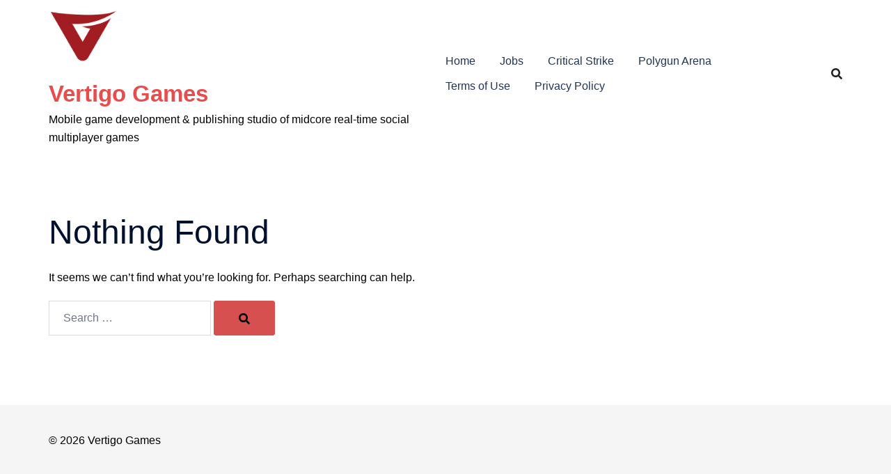

--- FILE ---
content_type: text/html; charset=UTF-8
request_url: https://vertigogames.co/tag/vertigogames/
body_size: 16304
content:
<!DOCTYPE html>
<html lang="en-US">
<head>
<meta charset="UTF-8">
<meta name="viewport" content="width=device-width, initial-scale=1">
<link rel="profile" href="http://gmpg.org/xfn/11">
<link rel="pingback" href="https://vertigogames.co/xmlrpc.php">
	<link rel="shortcut icon" href="https://vertigogames.co/wp-content/uploads/2019/09/favicon.png" />

<title>vertigo games &#8211; Vertigo Games</title>
<meta name='robots' content='max-image-preview:large' />
	<style>img:is([sizes="auto" i], [sizes^="auto," i]) { contain-intrinsic-size: 3000px 1500px }</style>
	<link rel="alternate" type="application/rss+xml" title="Vertigo Games &raquo; Feed" href="https://vertigogames.co/feed/" />
<link rel="alternate" type="application/rss+xml" title="Vertigo Games &raquo; Comments Feed" href="https://vertigogames.co/comments/feed/" />
<link rel="alternate" type="application/rss+xml" title="Vertigo Games &raquo; vertigo games Tag Feed" href="https://vertigogames.co/tag/vertigogames/feed/" />
<link rel='stylesheet' id='sydney-shfb-css' href='https://vertigogames.co/wp-content/themes/sydney-pro-ii/inc/modules/hf-builder/assets/css/sydney-shfb.min.css?ver=20250317' type='text/css' media='all' />
<link rel='stylesheet' id='st-stylesheet-css' href='https://vertigogames.co/wp-content/plugins/sydney-toolbox/css/styles.min.css?ver=20220107' type='text/css' media='all' />
<link rel='stylesheet' id='sydney-bootstrap-css' href='https://vertigogames.co/wp-content/themes/sydney-pro-ii/css/bootstrap/bootstrap.min.css?ver=1' type='text/css' media='all' />
<link rel='stylesheet' id='sydney-ext-footer-styles-css' href='https://vertigogames.co/wp-content/themes/sydney-pro-ii/css/modules/ext-footer.min.css?ver=6.8.3' type='text/css' media='all' />
<link rel='stylesheet' id='wp-block-library-css' href='https://vertigogames.co/wp-includes/css/dist/block-library/style.min.css?ver=6.8.3' type='text/css' media='all' />
<style id='wp-block-library-inline-css' type='text/css'>
.wp-block-image.is-style-sydney-rounded img { border-radius:30px; }
.wp-block-gallery.is-style-sydney-rounded img { border-radius:30px; }
</style>
<style id='global-styles-inline-css' type='text/css'>
:root{--wp--preset--aspect-ratio--square: 1;--wp--preset--aspect-ratio--4-3: 4/3;--wp--preset--aspect-ratio--3-4: 3/4;--wp--preset--aspect-ratio--3-2: 3/2;--wp--preset--aspect-ratio--2-3: 2/3;--wp--preset--aspect-ratio--16-9: 16/9;--wp--preset--aspect-ratio--9-16: 9/16;--wp--preset--color--black: #000000;--wp--preset--color--cyan-bluish-gray: #abb8c3;--wp--preset--color--white: #ffffff;--wp--preset--color--pale-pink: #f78da7;--wp--preset--color--vivid-red: #cf2e2e;--wp--preset--color--luminous-vivid-orange: #ff6900;--wp--preset--color--luminous-vivid-amber: #fcb900;--wp--preset--color--light-green-cyan: #7bdcb5;--wp--preset--color--vivid-green-cyan: #00d084;--wp--preset--color--pale-cyan-blue: #8ed1fc;--wp--preset--color--vivid-cyan-blue: #0693e3;--wp--preset--color--vivid-purple: #9b51e0;--wp--preset--gradient--vivid-cyan-blue-to-vivid-purple: linear-gradient(135deg,rgba(6,147,227,1) 0%,rgb(155,81,224) 100%);--wp--preset--gradient--light-green-cyan-to-vivid-green-cyan: linear-gradient(135deg,rgb(122,220,180) 0%,rgb(0,208,130) 100%);--wp--preset--gradient--luminous-vivid-amber-to-luminous-vivid-orange: linear-gradient(135deg,rgba(252,185,0,1) 0%,rgba(255,105,0,1) 100%);--wp--preset--gradient--luminous-vivid-orange-to-vivid-red: linear-gradient(135deg,rgba(255,105,0,1) 0%,rgb(207,46,46) 100%);--wp--preset--gradient--very-light-gray-to-cyan-bluish-gray: linear-gradient(135deg,rgb(238,238,238) 0%,rgb(169,184,195) 100%);--wp--preset--gradient--cool-to-warm-spectrum: linear-gradient(135deg,rgb(74,234,220) 0%,rgb(151,120,209) 20%,rgb(207,42,186) 40%,rgb(238,44,130) 60%,rgb(251,105,98) 80%,rgb(254,248,76) 100%);--wp--preset--gradient--blush-light-purple: linear-gradient(135deg,rgb(255,206,236) 0%,rgb(152,150,240) 100%);--wp--preset--gradient--blush-bordeaux: linear-gradient(135deg,rgb(254,205,165) 0%,rgb(254,45,45) 50%,rgb(107,0,62) 100%);--wp--preset--gradient--luminous-dusk: linear-gradient(135deg,rgb(255,203,112) 0%,rgb(199,81,192) 50%,rgb(65,88,208) 100%);--wp--preset--gradient--pale-ocean: linear-gradient(135deg,rgb(255,245,203) 0%,rgb(182,227,212) 50%,rgb(51,167,181) 100%);--wp--preset--gradient--electric-grass: linear-gradient(135deg,rgb(202,248,128) 0%,rgb(113,206,126) 100%);--wp--preset--gradient--midnight: linear-gradient(135deg,rgb(2,3,129) 0%,rgb(40,116,252) 100%);--wp--preset--font-size--small: 13px;--wp--preset--font-size--medium: 20px;--wp--preset--font-size--large: 36px;--wp--preset--font-size--x-large: 42px;--wp--preset--spacing--20: 0.44rem;--wp--preset--spacing--30: 0.67rem;--wp--preset--spacing--40: 1rem;--wp--preset--spacing--50: 1.5rem;--wp--preset--spacing--60: 2.25rem;--wp--preset--spacing--70: 3.38rem;--wp--preset--spacing--80: 5.06rem;--wp--preset--shadow--natural: 6px 6px 9px rgba(0, 0, 0, 0.2);--wp--preset--shadow--deep: 12px 12px 50px rgba(0, 0, 0, 0.4);--wp--preset--shadow--sharp: 6px 6px 0px rgba(0, 0, 0, 0.2);--wp--preset--shadow--outlined: 6px 6px 0px -3px rgba(255, 255, 255, 1), 6px 6px rgba(0, 0, 0, 1);--wp--preset--shadow--crisp: 6px 6px 0px rgba(0, 0, 0, 1);}:root { --wp--style--global--content-size: 740px;--wp--style--global--wide-size: 1140px; }:where(body) { margin: 0; }.wp-site-blocks { padding-top: var(--wp--style--root--padding-top); padding-bottom: var(--wp--style--root--padding-bottom); }.has-global-padding { padding-right: var(--wp--style--root--padding-right); padding-left: var(--wp--style--root--padding-left); }.has-global-padding > .alignfull { margin-right: calc(var(--wp--style--root--padding-right) * -1); margin-left: calc(var(--wp--style--root--padding-left) * -1); }.has-global-padding :where(:not(.alignfull.is-layout-flow) > .has-global-padding:not(.wp-block-block, .alignfull)) { padding-right: 0; padding-left: 0; }.has-global-padding :where(:not(.alignfull.is-layout-flow) > .has-global-padding:not(.wp-block-block, .alignfull)) > .alignfull { margin-left: 0; margin-right: 0; }.wp-site-blocks > .alignleft { float: left; margin-right: 2em; }.wp-site-blocks > .alignright { float: right; margin-left: 2em; }.wp-site-blocks > .aligncenter { justify-content: center; margin-left: auto; margin-right: auto; }:where(.wp-site-blocks) > * { margin-block-start: 24px; margin-block-end: 0; }:where(.wp-site-blocks) > :first-child { margin-block-start: 0; }:where(.wp-site-blocks) > :last-child { margin-block-end: 0; }:root { --wp--style--block-gap: 24px; }:root :where(.is-layout-flow) > :first-child{margin-block-start: 0;}:root :where(.is-layout-flow) > :last-child{margin-block-end: 0;}:root :where(.is-layout-flow) > *{margin-block-start: 24px;margin-block-end: 0;}:root :where(.is-layout-constrained) > :first-child{margin-block-start: 0;}:root :where(.is-layout-constrained) > :last-child{margin-block-end: 0;}:root :where(.is-layout-constrained) > *{margin-block-start: 24px;margin-block-end: 0;}:root :where(.is-layout-flex){gap: 24px;}:root :where(.is-layout-grid){gap: 24px;}.is-layout-flow > .alignleft{float: left;margin-inline-start: 0;margin-inline-end: 2em;}.is-layout-flow > .alignright{float: right;margin-inline-start: 2em;margin-inline-end: 0;}.is-layout-flow > .aligncenter{margin-left: auto !important;margin-right: auto !important;}.is-layout-constrained > .alignleft{float: left;margin-inline-start: 0;margin-inline-end: 2em;}.is-layout-constrained > .alignright{float: right;margin-inline-start: 2em;margin-inline-end: 0;}.is-layout-constrained > .aligncenter{margin-left: auto !important;margin-right: auto !important;}.is-layout-constrained > :where(:not(.alignleft):not(.alignright):not(.alignfull)){max-width: var(--wp--style--global--content-size);margin-left: auto !important;margin-right: auto !important;}.is-layout-constrained > .alignwide{max-width: var(--wp--style--global--wide-size);}body .is-layout-flex{display: flex;}.is-layout-flex{flex-wrap: wrap;align-items: center;}.is-layout-flex > :is(*, div){margin: 0;}body .is-layout-grid{display: grid;}.is-layout-grid > :is(*, div){margin: 0;}body{--wp--style--root--padding-top: 0px;--wp--style--root--padding-right: 0px;--wp--style--root--padding-bottom: 0px;--wp--style--root--padding-left: 0px;}a:where(:not(.wp-element-button)){text-decoration: underline;}:root :where(.wp-element-button, .wp-block-button__link){background-color: #32373c;border-width: 0;color: #fff;font-family: inherit;font-size: inherit;line-height: inherit;padding: calc(0.667em + 2px) calc(1.333em + 2px);text-decoration: none;}.has-black-color{color: var(--wp--preset--color--black) !important;}.has-cyan-bluish-gray-color{color: var(--wp--preset--color--cyan-bluish-gray) !important;}.has-white-color{color: var(--wp--preset--color--white) !important;}.has-pale-pink-color{color: var(--wp--preset--color--pale-pink) !important;}.has-vivid-red-color{color: var(--wp--preset--color--vivid-red) !important;}.has-luminous-vivid-orange-color{color: var(--wp--preset--color--luminous-vivid-orange) !important;}.has-luminous-vivid-amber-color{color: var(--wp--preset--color--luminous-vivid-amber) !important;}.has-light-green-cyan-color{color: var(--wp--preset--color--light-green-cyan) !important;}.has-vivid-green-cyan-color{color: var(--wp--preset--color--vivid-green-cyan) !important;}.has-pale-cyan-blue-color{color: var(--wp--preset--color--pale-cyan-blue) !important;}.has-vivid-cyan-blue-color{color: var(--wp--preset--color--vivid-cyan-blue) !important;}.has-vivid-purple-color{color: var(--wp--preset--color--vivid-purple) !important;}.has-black-background-color{background-color: var(--wp--preset--color--black) !important;}.has-cyan-bluish-gray-background-color{background-color: var(--wp--preset--color--cyan-bluish-gray) !important;}.has-white-background-color{background-color: var(--wp--preset--color--white) !important;}.has-pale-pink-background-color{background-color: var(--wp--preset--color--pale-pink) !important;}.has-vivid-red-background-color{background-color: var(--wp--preset--color--vivid-red) !important;}.has-luminous-vivid-orange-background-color{background-color: var(--wp--preset--color--luminous-vivid-orange) !important;}.has-luminous-vivid-amber-background-color{background-color: var(--wp--preset--color--luminous-vivid-amber) !important;}.has-light-green-cyan-background-color{background-color: var(--wp--preset--color--light-green-cyan) !important;}.has-vivid-green-cyan-background-color{background-color: var(--wp--preset--color--vivid-green-cyan) !important;}.has-pale-cyan-blue-background-color{background-color: var(--wp--preset--color--pale-cyan-blue) !important;}.has-vivid-cyan-blue-background-color{background-color: var(--wp--preset--color--vivid-cyan-blue) !important;}.has-vivid-purple-background-color{background-color: var(--wp--preset--color--vivid-purple) !important;}.has-black-border-color{border-color: var(--wp--preset--color--black) !important;}.has-cyan-bluish-gray-border-color{border-color: var(--wp--preset--color--cyan-bluish-gray) !important;}.has-white-border-color{border-color: var(--wp--preset--color--white) !important;}.has-pale-pink-border-color{border-color: var(--wp--preset--color--pale-pink) !important;}.has-vivid-red-border-color{border-color: var(--wp--preset--color--vivid-red) !important;}.has-luminous-vivid-orange-border-color{border-color: var(--wp--preset--color--luminous-vivid-orange) !important;}.has-luminous-vivid-amber-border-color{border-color: var(--wp--preset--color--luminous-vivid-amber) !important;}.has-light-green-cyan-border-color{border-color: var(--wp--preset--color--light-green-cyan) !important;}.has-vivid-green-cyan-border-color{border-color: var(--wp--preset--color--vivid-green-cyan) !important;}.has-pale-cyan-blue-border-color{border-color: var(--wp--preset--color--pale-cyan-blue) !important;}.has-vivid-cyan-blue-border-color{border-color: var(--wp--preset--color--vivid-cyan-blue) !important;}.has-vivid-purple-border-color{border-color: var(--wp--preset--color--vivid-purple) !important;}.has-vivid-cyan-blue-to-vivid-purple-gradient-background{background: var(--wp--preset--gradient--vivid-cyan-blue-to-vivid-purple) !important;}.has-light-green-cyan-to-vivid-green-cyan-gradient-background{background: var(--wp--preset--gradient--light-green-cyan-to-vivid-green-cyan) !important;}.has-luminous-vivid-amber-to-luminous-vivid-orange-gradient-background{background: var(--wp--preset--gradient--luminous-vivid-amber-to-luminous-vivid-orange) !important;}.has-luminous-vivid-orange-to-vivid-red-gradient-background{background: var(--wp--preset--gradient--luminous-vivid-orange-to-vivid-red) !important;}.has-very-light-gray-to-cyan-bluish-gray-gradient-background{background: var(--wp--preset--gradient--very-light-gray-to-cyan-bluish-gray) !important;}.has-cool-to-warm-spectrum-gradient-background{background: var(--wp--preset--gradient--cool-to-warm-spectrum) !important;}.has-blush-light-purple-gradient-background{background: var(--wp--preset--gradient--blush-light-purple) !important;}.has-blush-bordeaux-gradient-background{background: var(--wp--preset--gradient--blush-bordeaux) !important;}.has-luminous-dusk-gradient-background{background: var(--wp--preset--gradient--luminous-dusk) !important;}.has-pale-ocean-gradient-background{background: var(--wp--preset--gradient--pale-ocean) !important;}.has-electric-grass-gradient-background{background: var(--wp--preset--gradient--electric-grass) !important;}.has-midnight-gradient-background{background: var(--wp--preset--gradient--midnight) !important;}.has-small-font-size{font-size: var(--wp--preset--font-size--small) !important;}.has-medium-font-size{font-size: var(--wp--preset--font-size--medium) !important;}.has-large-font-size{font-size: var(--wp--preset--font-size--large) !important;}.has-x-large-font-size{font-size: var(--wp--preset--font-size--x-large) !important;}
:root :where(.wp-block-pullquote){font-size: 1.5em;line-height: 1.6;}
</style>
<link rel='stylesheet' id='contact-form-7-css' href='https://vertigogames.co/wp-content/plugins/contact-form-7/includes/css/styles.css?ver=6.0.6' type='text/css' media='all' />
<link rel='stylesheet' id='wp-components-css' href='https://vertigogames.co/wp-includes/css/dist/components/style.min.css?ver=6.8.3' type='text/css' media='all' />
<link rel='stylesheet' id='godaddy-styles-css' href='https://vertigogames.co/wp-content/mu-plugins/vendor/wpex/godaddy-launch/includes/Dependencies/GoDaddy/Styles/build/latest.css?ver=2.0.2' type='text/css' media='all' />
<link rel='stylesheet' id='sydney-elementor-css' href='https://vertigogames.co/wp-content/themes/sydney-pro-ii/css/components/elementor.min.css?ver=20220824' type='text/css' media='all' />
<link rel='stylesheet' id='sydney-social-icons-css' href='https://vertigogames.co/wp-content/themes/sydney-pro-ii/fonts/fontello.min.css?ver=6.8.3' type='text/css' media='all' />
<link rel='stylesheet' id='sydney-style-css' href='https://vertigogames.co/wp-content/themes/sydney-pro-ii/style.css?ver=20240305' type='text/css' media='all' />
<!--[if lte IE 9]>
<link rel='stylesheet' id='sydney-ie9-css' href='https://vertigogames.co/wp-content/themes/sydney-pro-ii/css/ie9.css?ver=6.8.3' type='text/css' media='all' />
<![endif]-->
<link rel='stylesheet' id='sydney-style-min-css' href='https://vertigogames.co/wp-content/themes/sydney-pro-ii/css/styles.min.css?ver=20240305' type='text/css' media='all' />
<style id='sydney-style-min-inline-css' type='text/css'>
.page-template-page_front-page.elementor-page,.page-template-page_front-page.panel-layout{background:#fff;}.site-header{background-color:rgba(255,255,255,0.9);}html{scroll-behavior:smooth;}.woocommerce ul.products li.product{text-align:center;}.woocommerce ul.products li.product .loop-button-wrapper .button{background-color:;}.woocommerce ul.products li.product .loop-button-wrapper .button{color:;fill:;}.woocommerce ul.products li.product .loop-button-wrapper .button{font-size:13px;}.woocommerce ul.products li.product .onsale,.yith-wcqv-main span.onsale,.woocommerce span.onsale{background-color:;}.woocommerce ul.products li.product .onsale,.yith-wcqv-main span.onsale,.woocommerce span.onsale{color:;}.woocommerce ul.products li.product .onsale,.yith-wcqv-main span.onsale,.woocommerce span.onsale{font-size:12px;}.woocommerce ul.products li.product h2{font-size:16px;}.woocommerce ul.products li.product h2{color:;}.woocommerce ul.products li.product .price{font-size:18px;}.woocommerce ul.products li.product .price{color:;}.woocommerce div.product .product_title{color:;}.woocommerce div.product p.price{color:;}.sydney-tabs-style1 .woocommerce-tabs ul.tabs li.active a,.sydney-tabs-style1 .woocommerce-tabs ul.tabs li:hover a{border-color:;}.sydney-tabs-style1 .woocommerce-tabs ul.tabs{border-bottom-color:rgba(35,52,82,0.3);}.woocommerce-tabs ul.tabs li:not(.active) a,.woocommerce-tabs ul.tabs li:not(.active) a:hover{color:;}.woocommerce-tabs ul.tabs li.active a,.woocommerce-tabs ul.tabs li.active a:hover{color:;}.header-image{background-size:cover;}.header-image{height:135px;}.site-header.fixed{position:absolute;}.header-wrap .col-md-4,.header-wrap .col-md-8{width:100%;text-align:center;}#mainnav{float:none;}#mainnav li{float:none;display:inline-block;}#mainnav ul ul li{display:block;text-align:left;float:left;}.site-logo,.header-wrap .col-md-4{margin-bottom:15px;}.btn-menu{margin:0 auto;float:none;}.header-wrap .container > .row{display:block;}:root{--sydney-global-color-1:#d65050;--sydney-global-color-2:#b73d3d;--sydney-global-color-3:#233452;--sydney-global-color-4:#00102E;--sydney-global-color-5:#6d7685;--sydney-global-color-6:#00102E;--sydney-global-color-7:#F4F5F7;--sydney-global-color-8:#dbdbdb;--sydney-global-color-9:#ffffff;}.llms-student-dashboard .llms-button-secondary:hover,.llms-button-action:hover,.facts-section.style2 .roll-counter i,.roll-team.type-b.style2 .team-item .team-social li:hover a,.portfolio-section.style2 .project-filter li a:hover,.timeline-section.style2 .timeline .icon .fa::before,.style1 .plan-icon,.style3 .plan-icon,.roll-team.type-b .team-social li a,#mainnav ul li a:hover,.sydney_contact_info_widget span,.roll-team .team-content .name,.roll-team .team-item .team-pop .team-social li:hover a,.roll-infomation li.address:before,.roll-infomation li.phone:before,.roll-infomation li.email:before,.roll-button.border,.roll-button:hover,.roll-icon-list .icon i,.roll-icon-list .content h3 a:hover,.roll-icon-box.white .content h3 a,.roll-icon-box .icon i,.roll-icon-box .content h3 a:hover,.switcher-container .switcher-icon a:focus,.go-top:hover,.hentry .meta-post a:hover,#mainnav > ul > li > a.active,#mainnav > ul > li > a:hover,button:hover,input[type="button"]:hover,input[type="reset"]:hover,input[type="submit"]:hover,.text-color,.social-menu-widget a,.social-menu-widget a:hover,.archive .team-social li a,a,h1 a,h2 a,h3 a,h4 a,h5 a,h6 a,.classic-alt .meta-post a,.single .meta-post a,.header-contact .fa,.social-navigation li a:hover,.widget_sydney_testimonials .fa-quote-left,.timeline-section.style2 .timeline-date,.content-area.modern .hentry .meta-post span:before,.content-area.modern .post-cat,.content-area.modern .read-more-gt{color:var(--sydney-global-color-1)}.sydney-post-sharing .sharing-element:hover,.llms-student-dashboard .llms-button-secondary,.llms-button-action,.roll-team.type-b.style2 .avatar::after,.project-filter li a.active,.project-filter li a:hover,.woocommerce a.button,.woocommerce button.button,.woocommerce input.button,.project-filter li.active,.project-filter li:hover,.roll-team.type-b .team-item .team-social li:hover a,.preloader .pre-bounce1,.preloader .pre-bounce2,.roll-team .team-item .team-pop,.roll-progress .progress-animate,.roll-socials li a:hover,.roll-project .project-item .project-pop,.roll-project .project-filter li.active,.roll-project .project-filter li:hover,.roll-button.light:hover,.roll-button.border:hover,.roll-button,.roll-icon-box.white .icon,.owl-theme .owl-controls .owl-page.active span,.owl-theme .owl-controls.clickable .owl-page:hover span,.go-top,.bottom .socials li:hover a,.sidebar .widget:before,.blog-pagination ul li.active,.blog-pagination ul li:hover a,.content-area .hentry:after,.text-slider .maintitle:after,.error-wrap #search-submit:hover,#mainnav .sub-menu li:hover > a,#mainnav ul li ul:after,button,input[type="button"],input[type="reset"],input[type="submit"],.panel-grid-cell .widget-title:after,.social-section.style2 .social-menu-widget li a:hover,.count-number,.cart-amount,.sydney-video.vid-lightbox .toggle-popup,.footer-contact .widget-title:after,.fp-contact .fa,.pricing-section.style4 .plan-item.featured-plan .plan-header,.woocommerce .widget_price_filter .ui-slider .ui-slider-range{background-color:var(--sydney-global-color-1)}.llms-student-dashboard .llms-button-secondary,.llms-student-dashboard .llms-button-secondary:hover,.llms-button-action,.llms-button-action:hover,.owl-theme .owl-controls .owl-page:hover span,.owl-theme .owl-controls .owl-page.active span,.roll-team.type-b .team-social li a,.roll-socials li a:hover,.roll-socials li a,.roll-button.light:hover,.roll-button.border,.roll-button,.roll-icon-list .icon,.roll-icon-box .icon,.comment .comment-detail,.widget-tags .tag-list a:hover,.blog-pagination ul li,.error-wrap #search-submit:hover,textarea:focus,input[type="text"]:focus,input[type="password"]:focus,input[type="datetime"]:focus,input[type="datetime-local"]:focus,input[type="date"]:focus,input[type="month"]:focus,input[type="time"]:focus,input[type="week"]:focus,input[type="number"]:focus,input[type="email"]:focus,input[type="url"]:focus,input[type="search"]:focus,input[type="tel"]:focus,input[type="color"]:focus,button,input[type="button"],input[type="reset"],input[type="submit"],.archive .team-social li a,.latest-news-wrapper.carousel.style2 .meta-post a:hover{border-color:var(--sydney-global-color-1)}.sydney_contact_info_widget span,.header-contact-info svg,.site-header .cart-contents:hover svg,.site-header .header-account:hover svg{fill:var(--sydney-global-color-1);}.go-top:hover svg{stroke:;}.timeline-section.style2 .timeline .icon{background-color:rgba(214,80,80,0.9)!important;}.site-header.float-header{background-color:rgba(255,255,255,0.9);}@media only screen and (max-width:1024px){.site-header{background-color:#ffffff;}}#mainnav ul li a,#mainnav ul li::before{color:#000000}#mainnav .sub-menu li a{color:#000000}#mainnav .sub-menu li a{background:#ffffff}.text-slider .maintitle,.text-slider .subtitle{color:#ffffff}@media (min-width:992px){.text-slider .maintitle{font-size:68px;}}@media (min-width:576px) and (max-width:991px){.text-slider .maintitle{font-size:32px;}}@media (max-width:575px){.text-slider .maintitle{font-size:18px;}}@media (min-width:992px){.text-slider .subtitle{font-size:18px;}}@media (min-width:576px) and (max-width:991px){.text-slider .subtitle{font-size:18px;}}@media (max-width:575px){.text-slider .subtitle{font-size:16px;}}.slider-overlay{background-color:;}.text-slider .maintitle{color:;}.text-slider .subtitle{color:;}@media (min-width:992px){.text-slider{max-width:100%;}}@media (min-width:576px) and (max-width:991px){.text-slider{max-width:100%;}}@media (max-width:575px){.text-slider{max-width:100%;}}.text-slider{animation-name:slideInRight}.button-slider{animation-name:none}body{color:#000000}#secondary{background-color:#ffffff;}#secondary,#secondary a:not(.wp-block-button__link){color:#000000}.footer-widgets{background-color:#ffffff}#sidebar-footer,#sidebar-footer a,.footer-widgets .widget-title{color:#000000}.site-footer{background-color:#ffffff}@media (min-width:992px){.site-info{font-size:16px;}}@media (min-width:576px) and (max-width:991px){.site-info{font-size:16px;}}@media (max-width:575px){.site-info{font-size:16px;}}.site-footer,.site-footer a{color:#000000}.overlay{background-color:#000000}.btn-menu .sydney-svg-icon{fill:#ffffff}#mainnav ul li a:hover,.main-header #mainnav .menu > li > a:hover{color:#d65050}@media (min-width:992px){.footer-separator div,.footer-separator svg{height:150px;}}@media (min-width:576px) and (max-width:991px){.footer-separator div,.footer-separator svg{height:150px;}}@media (max-width:575px){.footer-separator div,.footer-separator svg{height:100px;}}@media (min-width:992px){.footer-separator svg{width:100%;}}@media (min-width:576px) and (max-width:991px){.footer-separator svg{width:100%;}}@media (max-width:575px){.footer-separator svg{width:100%;}}.footer-separator svg{fill:;}.footer-separator div{background-color:;}.panel-grid-cell .widget-title{margin-bottom:60px;}@media only screen and (max-width:1024px){.panel-grid-cell .widget-title{margin-bottom:30px;}}.panel-grid-cell .widget-title{text-transform:none;}.header-contact{background-color:#1c1c1c}@media only screen and (max-width:1024px){.has-hero .header-contact{background-color:#1c1c1c}}.header-contact{color:#ffffff}.roll-button.border{color:#fff;background-color:var(--sydney-global-color-1);}.roll-button.border:hover{background-color:transparent;color:var(--sydney-global-color-1);}.header-widgets{background-color:#ffffff;}.header-widgets{color:#6d7685;}.page-wrap{padding-top:83px;}.page-wrap{padding-bottom:100px;}@media only screen and (max-width:1025px){.mobile-slide{display:block;}.slide-item{background-image:none !important;}.header-slider{}.slide-item{height:auto !important;}.slide-inner{min-height:initial;}}.header-custom-item .roll-button{padding-top:12px;padding-bottom:12px;}.header-custom-item .roll-button{padding-left:12px;padding-right:12px;}.header-custom-item .roll-button{font-size:13px;}.header-custom-item .roll-button{border-radius:3px;}.go-top.show{border-radius:2px;bottom:10px;}.go-top.position-right{right:20px;}.go-top.position-left{left:20px;}.go-top{background-color:;}.go-top:hover{background-color:;}.go-top{color:;}.go-top svg{stroke:;}.go-top:hover{color:;}.go-top:hover svg{stroke:;}.go-top .sydney-svg-icon,.go-top .sydney-svg-icon svg{width:16px;height:16px;}.go-top{padding:15px;}.site-info{border-top:0;}.footer-widgets-grid{gap:30px;}@media (min-width:992px){.footer-widgets-grid{padding-top:95px;padding-bottom:95px;}}@media (min-width:576px) and (max-width:991px){.footer-widgets-grid{padding-top:60px;padding-bottom:60px;}}@media (max-width:575px){.footer-widgets-grid{padding-top:60px;padding-bottom:60px;}}@media (min-width:992px){.sidebar-column .widget .widget-title{font-size:22px;}}@media (min-width:576px) and (max-width:991px){.sidebar-column .widget .widget-title{font-size:22px;}}@media (max-width:575px){.sidebar-column .widget .widget-title{font-size:22px;}}@media (min-width:992px){.footer-widgets{font-size:16px;}}@media (min-width:576px) and (max-width:991px){.footer-widgets{font-size:16px;}}@media (max-width:575px){.footer-widgets{font-size:16px;}}.footer-widgets{background-color:#ffffff;}.sidebar-column .widget .widget-title{color:;}.sidebar-column .widget,.sidebar-column h2,.sidebar-column h3,.sidebar-column h4,.sidebar-column h5,.sidebar-column h6{color:#000000;}#sidebar-footer .widget a{color:;}.sidebar-column .widget h1,.sidebar-column .widget h2,.sidebar-column .widget h3,.sidebar-column .widget h4,.sidebar-column .widget h5,.sidebar-column .widget h6{color:;}#sidebar-footer .widget a:hover{color:;}.site-footer{background-color:#ffffff;}.site-info,.site-info a{color:#000000;}.site-info .sydney-svg-icon svg{fill:#000000;}.site-info{padding-top:20px;padding-bottom:20px;}@media (min-width:992px){button,.roll-button,a.button,.wp-block-button__link,input[type="button"],input[type="reset"],input[type="submit"]{padding-top:12px;padding-bottom:12px;}}@media (min-width:576px) and (max-width:991px){button,.roll-button,a.button,.wp-block-button__link,input[type="button"],input[type="reset"],input[type="submit"]{padding-top:12px;padding-bottom:12px;}}@media (max-width:575px){button,.roll-button,a.button,.wp-block-button__link,input[type="button"],input[type="reset"],input[type="submit"]{padding-top:12px;padding-bottom:12px;}}@media (min-width:992px){button,.roll-button,a.button,.wp-block-button__link,input[type="button"],input[type="reset"],input[type="submit"]{padding-left:35px;padding-right:35px;}}@media (min-width:576px) and (max-width:991px){button,.roll-button,a.button,.wp-block-button__link,input[type="button"],input[type="reset"],input[type="submit"]{padding-left:35px;padding-right:35px;}}@media (max-width:575px){button,.roll-button,a.button,.wp-block-button__link,input[type="button"],input[type="reset"],input[type="submit"]{padding-left:35px;padding-right:35px;}}button,.roll-button,a.button,.wp-block-button__link,input[type="button"],input[type="reset"],input[type="submit"],.wp-block-button__link{border-radius:3px;}@media (min-width:992px){button,.roll-button,a.button,.wp-block-button__link,input[type="button"],input[type="reset"],input[type="submit"]{font-size:14px;}}@media (min-width:576px) and (max-width:991px){button,.roll-button,a.button,.wp-block-button__link,input[type="button"],input[type="reset"],input[type="submit"]{font-size:14px;}}@media (max-width:575px){button,.roll-button,a.button,.wp-block-button__link,input[type="button"],input[type="reset"],input[type="submit"]{font-size:14px;}}button,.roll-button,a.button,.wp-block-button__link,input[type="button"],input[type="reset"],input[type="submit"]{text-transform:uppercase;}button,.wp-element-button,div.wpforms-container-full .wpforms-form input[type=submit],div.wpforms-container-full .wpforms-form button[type=submit],div.wpforms-container-full .wpforms-form .wpforms-page-button,.roll-button,a.button,.wp-block-button__link,input[type="button"],input[type="reset"],input[type="submit"]{background-color:;}button:hover,.wp-element-button:hover,div.wpforms-container-full .wpforms-form input[type=submit]:hover,div.wpforms-container-full .wpforms-form button[type=submit]:hover,div.wpforms-container-full .wpforms-form .wpforms-page-button:hover,.roll-button:hover,a.button:hover,.wp-block-button__link:hover,input[type="button"]:hover,input[type="reset"]:hover,input[type="submit"]:hover{background-color:;}button,.wp-element-button,div.wpforms-container-full .wpforms-form input[type=submit],div.wpforms-container-full .wpforms-form button[type=submit],div.wpforms-container-full .wpforms-form .wpforms-page-button,.checkout-button.button,a.button,#sidebar-footer .wp-block-button__link,.wp-block-button__link,input[type="button"],input[type="reset"],input[type="submit"]{color:;}button:hover,.wp-element-button:hover,div.wpforms-container-full .wpforms-form input[type=submit]:hover,div.wpforms-container-full .wpforms-form button[type=submit]:hover,div.wpforms-container-full .wpforms-form .wpforms-page-button:hover,.roll-button:hover,a.button:hover,#sidebar-footer .wp-block-button__link:hover,.wp-block-button__link:hover,input[type="button"]:hover,input[type="reset"]:hover,input[type="submit"]:hover{color:;}.wp-element-button,.is-style-outline .wp-block-button__link,div.wpforms-container-full .wpforms-form input[type=submit],div.wpforms-container-full .wpforms-form button[type=submit],div.wpforms-container-full .wpforms-form .wpforms-page-button,.roll-button,.wp-block-button__link.is-style-outline,button,a.button,.wp-block-button__link,input[type="button"],input[type="reset"],input[type="submit"]{border-color:;}button:hover,.wp-element-button:hover,div.wpforms-container-full .wpforms-form input[type=submit]:hover,div.wpforms-container-full .wpforms-form button[type=submit]:hover,div.wpforms-container-full .wpforms-form .wpforms-page-button:hover,.roll-button:hover,a.button:hover,.wp-block-button__link:hover,input[type="button"]:hover,input[type="reset"]:hover,input[type="submit"]:hover{border-color:;}@media (min-width:992px){.page-banner-inner:not(.cat-banner-inner){min-height:600px;}}@media (min-width:576px) and (max-width:991px){.page-banner-inner:not(.cat-banner-inner){min-height:300px;}}@media (max-width:575px){.page-banner-inner:not(.cat-banner-inner){min-height:200px;}}@media (min-width:992px){.page-banner-inner.cat-banner-inner{min-height:400px;}}@media (min-width:576px) and (max-width:991px){.page-banner-inner.cat-banner-inner{min-height:300px;}}@media (max-width:575px){.page-banner-inner.cat-banner-inner{min-height:200px;}}.page-banner-inner.cat-banner-inner{text-align:left;}.sydney-reading-progress__bar{background-color:;}.navigation.pagination{text-align:left;}.posts-layout .list-image{width:30%;}.posts-layout .list-content{width:70%;}.content-area:not(.layout4):not(.layout6) .posts-layout .entry-thumb{margin:0 0 24px 0;}.layout4 .entry-thumb,.layout6 .entry-thumb{margin:0 24px 0 0;}.layout6 article:nth-of-type(even) .list-image .entry-thumb{margin:0 0 0 24px;}.posts-layout .entry-header{margin-bottom:24px;}.posts-layout .entry-meta.below-excerpt{margin:15px 0 0;}.posts-layout .entry-meta.above-title{margin:0 0 15px;}.single .entry-header .entry-title{color:;}.single .entry-header .entry-meta,.single .entry-header .entry-meta a{color:;}@media (min-width:992px){.single .entry-meta{font-size:12px;}}@media (min-width:576px) and (max-width:991px){.single .entry-meta{font-size:12px;}}@media (max-width:575px){.single .entry-meta{font-size:12px;}}@media (min-width:992px){.single .entry-header .entry-title{font-size:48px;}}@media (min-width:576px) and (max-width:991px){.single .entry-header .entry-title{font-size:32px;}}@media (max-width:575px){.single .entry-header .entry-title{font-size:32px;}}.posts-layout .entry-post{color:#233452;}.posts-layout .entry-title a{color:#00102E;}.posts-layout .author,.posts-layout .entry-meta a{color:#6d7685;}@media (min-width:992px){.posts-layout .entry-post{font-size:16px;}}@media (min-width:576px) and (max-width:991px){.posts-layout .entry-post{font-size:16px;}}@media (max-width:575px){.posts-layout .entry-post{font-size:16px;}}@media (min-width:992px){.posts-layout .entry-meta{font-size:12px;}}@media (min-width:576px) and (max-width:991px){.posts-layout .entry-meta{font-size:12px;}}@media (max-width:575px){.posts-layout .entry-meta{font-size:12px;}}@media (min-width:992px){.posts-layout .entry-title{font-size:32px;}}@media (min-width:576px) and (max-width:991px){.posts-layout .entry-title{font-size:32px;}}@media (max-width:575px){.posts-layout .entry-title{font-size:32px;}}.blog-banner,.page-banner-inner{background-color:;}.blog-banner .blog-banner-title,.page-banner-inner .archive-title{color:;}@media (min-width:992px){.blog-banner .blog-banner-title,.page-banner-inner .archive-title{font-size:52px;}}@media (min-width:576px) and (max-width:991px){.blog-banner .blog-banner-title,.page-banner-inner .archive-title{font-size:42px;}}@media (max-width:575px){.blog-banner .blog-banner-title,.page-banner-inner .archive-title{font-size:32px;}}.featured-posts{margin-top:30px;margin-bottom:0;}.single .entry-header{margin-bottom:40px;}.single .entry-thumb{margin-bottom:40px;}.single .entry-meta-above{margin-bottom:24px;}.single .entry-meta-below{margin-top:24px;}.sydney-breadcrumb-trail{text-align:left;}.sydney-breadcrumb-trail{background-color:;}.sydney-breadcrumb-trail ul li a{color:;}.sydney-breadcrumb-trail ul li a:hover{color:;}.sydney-breadcrumb-trail{color:;}.sydney-breadcrumb-trail svg{fill:;}@media (min-width:992px){.sydney-breadcrumb-trail{padding-top:15px;padding-bottom:15px;}}@media (min-width:576px) and (max-width:991px){.sydney-breadcrumb-trail{padding-top:15px;padding-bottom:15px;}}@media (max-width:575px){.sydney-breadcrumb-trail{padding-top:15px;padding-bottom:15px;}}.top-bar{background-color:;}.top-bar,.top-bar a{color:;}.top-bar svg{fill:;}.top-bar-inner{padding-top:15px;padding-bottom:15px;}.top-bar{border-bottom:1px solid rgba(255,255,255,0.1);}.main-header,.bottom-header-row{border-bottom:0 solid rgba(255,255,255,0.1);}.header_layout_3,.header_layout_4,.header_layout_5{border-bottom:1px solid rgba(255,255,255,0.1);}.main-header:not(.sticky-active),.header-search-form,.menu-expanded{background-color:;}.main-header.sticky-active{background-color:;}.main-header .site-title a,.main-header .site-description,#mainnav .nav-menu > li > a,.main-header #mainnav .menu > li > a,.main-header .header-contact a,.main-header .logout-link,.main-header .html-item,.main-header .sydney-login-toggle{color:;}.main-header .sydney-svg-icon svg,.main-header .dropdown-symbol .sydney-svg-icon svg{fill:;}.sticky-active .main-header .site-title a,.sticky-active .main-header .site-description,.sticky-active .main-header #mainnav .menu > li > a,.sticky-active .main-header .header-contact a,.sticky-active .main-header .logout-link,.sticky-active .main-header .html-item,.sticky-active .main-header .sydney-login-toggle{color:;}.sticky-active .main-header .sydney-svg-icon svg,.sticky-active .main-header .dropdown-symbol .sydney-svg-icon svg{fill:;}.bottom-header-row{background-color:;}.bottom-header-row,.bottom-header-row .header-contact a,.bottom-header-row #mainnav .menu > li > a{color:;}.bottom-header-row #mainnav .menu > li > a:hover{color:;}.bottom-header-row .header-item svg,.dropdown-symbol .sydney-svg-icon svg{fill:;}.main-header .site-header-inner,.main-header .top-header-row{padding-top:15px;padding-bottom:15px;}.bottom-header-inner{padding-top:15px;padding-bottom:15px;}.bottom-header-row #mainnav ul ul li,.main-header #mainnav ul ul li{background-color:;}.bottom-header-row #mainnav ul ul li a,.bottom-header-row #mainnav ul ul li:hover a,.main-header #mainnav ul ul li:hover a,.main-header #mainnav ul ul li a{color:;}.bottom-header-row #mainnav ul ul li svg,.main-header #mainnav ul ul li svg{fill:;}.header-item .icon-search svg{fill:;}.header-search-field[data-field-style="solid"] .search-field{background-color:;}.header-search-field.search-field::-webkit-input-placeholder,.header-search-form .search-field::-webkit-input-placeholder,.header-search-field[data-field-style="solid"] .search-field::-webkit-input-placeholder{color:;}.header-search-form[data-opening-mode="full"] .search-field,.header-search-field .search-field{color:;}.header-search-form[data-opening-mode="full"]{background-color:;}.header-item .sydney-svg-icon{width:px;height:px;}.header-item .sydney-svg-icon svg{max-height:-2px;}.header-search-form{background-color:;}#mainnav .sub-menu li:hover>a,.main-header #mainnav ul ul li:hover>a{color:;}.main-header-cart .count-number{color:#000000;}.main-header-cart .widget_shopping_cart .widgettitle:after,.main-header-cart .widget_shopping_cart .woocommerce-mini-cart__buttons:before{background-color:rgba(0,0,0,0.1);}@media only screen and (max-width:1024px){.bottom-header-row,.main-header{display:none;}#mainnav{display:none;}.mobile-header{display:block;padding-top:15px;padding-bottom:15px;}.mobile-header .align-right{-webkit-box-pack:end;-ms-flex-pack:end;justify-content:flex-end;text-align:right;}.mobile-header .align-center{text-align:center;}.sydney-offcanvas-menu{display:block;}}@media only screen and (max-width:1024px){.bottom-header-row,.main-header,.mobile-logo-link ~ .desktop-logo-link{display:none;}.sydney-offcanvas-menu,.mobile-header,.mobile-logo-link{display:block;}}@media only screen and (min-width:1025px){#mainnav > div > ul,.bottom-header-row #mainnav > div > ul{align-items:initial;}#mainnav > div > ul{-ms-flex-wrap:wrap;flex-wrap:wrap;}}@media only screen and (min-width:1024px){.transparent-header .main-header:not(.sticky-active):not(.is-sticky),.transparent-header .bottom-header-row:not(.sticky-active):not(.is-sticky){background-color:transparent;}}.sydney-offcanvas-menu .mainnav ul li,.mobile-header-item.offcanvas-items,.mobile-header-item.offcanvas-items .social-profile{text-align:left;}.sydney-offcanvas-menu .icon-cancel svg{fill:;}.sydney-offcanvas-menu .icon-cancel{background-color:;}.sydney-offcanvas-menu #mainnav > div > ul > li > a{font-size:18px;}.sydney-offcanvas-menu #mainnav ul ul li a{font-size:16px;}.sydney-offcanvas-menu .mainnav a{padding:10px 0;}.menu-toggle .sydney-svg-icon,.menu-toggle .sydney-svg-icon svg{width:16px;height:16px;max-height:16px;}#masthead-mobile{background-color:;}#masthead-mobile .site-description,#masthead-mobile a:not(.button){color:;}#masthead-mobile svg{fill:;}.mobile-header{padding-top:15px;padding-bottom:15px;}.sydney-offcanvas-menu,div.offcanvas-background{background-color:;}.offcanvas-header-custom-text,.sydney-offcanvas-menu,.sydney-offcanvas-menu #mainnav a:not(.button),.sydney-offcanvas-menu a:not(.button){color:#ffffff;}.sydney-offcanvas-menu #mainnav ul ul a:not(.button){color:;}.sydney-offcanvas-menu svg,.sydney-offcanvas-menu .dropdown-symbol .sydney-svg-icon svg{fill:#ffffff;}@media (max-width:1024px){.shfb-header.shfb-mobile,.sydney-offcanvas-menu{display:block;}.shfb-header.shfb-desktop{display:none;}.sydney-offcanvas-menu .sydney-dropdown .sydney-dropdown-ul .sydney-dropdown-ul{-webkit-transform:none;transform:none;opacity:1;}.sydney-mega-menu-column{margin-left:-10px;}.sydney-mega-menu-column > .sydney-dropdown-link,.sydney-mega-menu-column > span{display:none !important;}.sydney-mega-menu-column > .sub-menu.sydney-dropdown-ul{display:block !important;}.is-mega-menu:not(.is-mega-menu-vertical) .sydney-mega-menu-column .is-mega-menu-heading{display:none !important;}}@media (min-width:1025px){.shfb-header.shfb-mobile{display:none;}.shfb-header.shfb-desktop{display:block;}.shfb-header .sydney-dropdown > .sydney-dropdown-ul,.shfb-header .sydney-dropdown > div > .sydney-dropdown-ul{display:-webkit-box;display:-ms-flexbox;display:flex;-ms-flex-wrap:wrap;flex-wrap:wrap;}}.shfb-header.shfb-desktop,.shfb-header.shfb-mobile{background-color:;}@media (min-width:992px){.shfb-above_header_row{min-height:100px;}}@media (min-width:576px) and (max-width:991px){.shfb-above_header_row{min-height:100px;}}@media (max-width:575px){.shfb-above_header_row{min-height:100px;}}.shfb-above_header_row{background-color:;}.shfb-above_header_row{border-bottom-width:1px;}.shfb-above_header_row{border-bottom-style:solid;}.shfb-above_header_row{border-bottom-color:rgba(234,234,234,0.1);}@media (min-width:992px){.shfb-main_header_row{min-height:100px;}}@media (min-width:576px) and (max-width:991px){.shfb-main_header_row{min-height:100px;}}@media (max-width:575px){.shfb-main_header_row{min-height:100px;}}.shfb-main_header_row{background-color:;}.shfb-main_header_row{border-bottom-width:1px;}.shfb-main_header_row{border-bottom-style:solid;}.shfb-main_header_row{border-bottom-color:rgba(234,234,234,0.1);}@media (min-width:992px){.shfb-below_header_row{min-height:100px;}}@media (min-width:576px) and (max-width:991px){.shfb-below_header_row{min-height:100px;}}@media (max-width:575px){.shfb-below_header_row{min-height:100px;}}.shfb-below_header_row{background-color:;}.shfb-below_header_row{border-bottom-width:1px;}.shfb-below_header_row{border-bottom-style:solid;}.shfb-below_header_row{border-bottom-color:rgba(234,234,234,0.1);}@media (min-width:1025px){.shfb-header .shfb-above_header_row .shfb-column-1{align-items:center;}}@media (min-width:576px) and (max-width:1024px){.shfb-header .shfb-above_header_row .shfb-column-1{align-items:center;}}@media (max-width:575px){.shfb-header .shfb-above_header_row .shfb-column-1{align-items:center;}}@media (min-width:1025px){.shfb-header .shfb-above_header_row .shfb-column-1{flex-direction:row;}}@media (min-width:576px) and (max-width:1024px){.shfb-header .shfb-above_header_row .shfb-column-1{flex-direction:row;}}@media (max-width:575px){.shfb-header .shfb-above_header_row .shfb-column-1{flex-direction:row;}}@media (min-width:1025px){.shfb-header .shfb-above_header_row .shfb-column-1{justify-content:flex-start;}}@media (min-width:576px) and (max-width:1024px){.shfb-header .shfb-above_header_row .shfb-column-1{justify-content:flex-start;}}@media (max-width:575px){.shfb-header .shfb-above_header_row .shfb-column-1{justify-content:flex-start;}}@media (min-width:1025px){.shfb-header .shfb-above_header_row .shfb-column-1 .shfb-builder-item + .shfb-builder-item{margin-left:25px;}}@media (min-width:576px) and (max-width:1024px){.shfb-header .shfb-above_header_row .shfb-column-1 .shfb-builder-item + .shfb-builder-item{margin-left:25px;}}@media (max-width:575px){.shfb-header .shfb-above_header_row .shfb-column-1 .shfb-builder-item + .shfb-builder-item{margin-left:25px;}}@media (min-width:1025px){.shfb-header .shfb-above_header_row .shfb-column-2{align-items:center;}}@media (min-width:576px) and (max-width:1024px){.shfb-header .shfb-above_header_row .shfb-column-2{align-items:center;}}@media (max-width:575px){.shfb-header .shfb-above_header_row .shfb-column-2{align-items:center;}}@media (min-width:1025px){.shfb-header .shfb-above_header_row .shfb-column-2{flex-direction:row;}}@media (min-width:576px) and (max-width:1024px){.shfb-header .shfb-above_header_row .shfb-column-2{flex-direction:row;}}@media (max-width:575px){.shfb-header .shfb-above_header_row .shfb-column-2{flex-direction:row;}}@media (min-width:1025px){.shfb-header .shfb-above_header_row .shfb-column-2{justify-content:flex-start;}}@media (min-width:576px) and (max-width:1024px){.shfb-header .shfb-above_header_row .shfb-column-2{justify-content:flex-start;}}@media (max-width:575px){.shfb-header .shfb-above_header_row .shfb-column-2{justify-content:flex-start;}}@media (min-width:1025px){.shfb-header .shfb-above_header_row .shfb-column-2 .shfb-builder-item + .shfb-builder-item{margin-left:25px;}}@media (min-width:576px) and (max-width:1024px){.shfb-header .shfb-above_header_row .shfb-column-2 .shfb-builder-item + .shfb-builder-item{margin-left:25px;}}@media (max-width:575px){.shfb-header .shfb-above_header_row .shfb-column-2 .shfb-builder-item + .shfb-builder-item{margin-left:25px;}}@media (min-width:1025px){.shfb-header .shfb-above_header_row .shfb-column-3{align-items:center;}}@media (min-width:576px) and (max-width:1024px){.shfb-header .shfb-above_header_row .shfb-column-3{align-items:center;}}@media (max-width:575px){.shfb-header .shfb-above_header_row .shfb-column-3{align-items:center;}}@media (min-width:1025px){.shfb-header .shfb-above_header_row .shfb-column-3{flex-direction:row;}}@media (min-width:576px) and (max-width:1024px){.shfb-header .shfb-above_header_row .shfb-column-3{flex-direction:row;}}@media (max-width:575px){.shfb-header .shfb-above_header_row .shfb-column-3{flex-direction:row;}}@media (min-width:1025px){.shfb-header .shfb-above_header_row .shfb-column-3{justify-content:flex-start;}}@media (min-width:576px) and (max-width:1024px){.shfb-header .shfb-above_header_row .shfb-column-3{justify-content:flex-start;}}@media (max-width:575px){.shfb-header .shfb-above_header_row .shfb-column-3{justify-content:flex-start;}}@media (min-width:1025px){.shfb-header .shfb-above_header_row .shfb-column-3 .shfb-builder-item + .shfb-builder-item{margin-left:25px;}}@media (min-width:576px) and (max-width:1024px){.shfb-header .shfb-above_header_row .shfb-column-3 .shfb-builder-item + .shfb-builder-item{margin-left:25px;}}@media (max-width:575px){.shfb-header .shfb-above_header_row .shfb-column-3 .shfb-builder-item + .shfb-builder-item{margin-left:25px;}}@media (min-width:1025px){.shfb-header .shfb-above_header_row .shfb-column-4{align-items:center;}}@media (min-width:576px) and (max-width:1024px){.shfb-header .shfb-above_header_row .shfb-column-4{align-items:center;}}@media (max-width:575px){.shfb-header .shfb-above_header_row .shfb-column-4{align-items:center;}}@media (min-width:1025px){.shfb-header .shfb-above_header_row .shfb-column-4{flex-direction:row;}}@media (min-width:576px) and (max-width:1024px){.shfb-header .shfb-above_header_row .shfb-column-4{flex-direction:row;}}@media (max-width:575px){.shfb-header .shfb-above_header_row .shfb-column-4{flex-direction:row;}}@media (min-width:1025px){.shfb-header .shfb-above_header_row .shfb-column-4{justify-content:flex-start;}}@media (min-width:576px) and (max-width:1024px){.shfb-header .shfb-above_header_row .shfb-column-4{justify-content:flex-start;}}@media (max-width:575px){.shfb-header .shfb-above_header_row .shfb-column-4{justify-content:flex-start;}}@media (min-width:1025px){.shfb-header .shfb-above_header_row .shfb-column-4 .shfb-builder-item + .shfb-builder-item{margin-left:25px;}}@media (min-width:576px) and (max-width:1024px){.shfb-header .shfb-above_header_row .shfb-column-4 .shfb-builder-item + .shfb-builder-item{margin-left:25px;}}@media (max-width:575px){.shfb-header .shfb-above_header_row .shfb-column-4 .shfb-builder-item + .shfb-builder-item{margin-left:25px;}}@media (min-width:1025px){.shfb-header .shfb-above_header_row .shfb-column-5{align-items:center;}}@media (min-width:576px) and (max-width:1024px){.shfb-header .shfb-above_header_row .shfb-column-5{align-items:center;}}@media (max-width:575px){.shfb-header .shfb-above_header_row .shfb-column-5{align-items:center;}}@media (min-width:1025px){.shfb-header .shfb-above_header_row .shfb-column-5{flex-direction:row;}}@media (min-width:576px) and (max-width:1024px){.shfb-header .shfb-above_header_row .shfb-column-5{flex-direction:row;}}@media (max-width:575px){.shfb-header .shfb-above_header_row .shfb-column-5{flex-direction:row;}}@media (min-width:1025px){.shfb-header .shfb-above_header_row .shfb-column-5{justify-content:flex-start;}}@media (min-width:576px) and (max-width:1024px){.shfb-header .shfb-above_header_row .shfb-column-5{justify-content:flex-start;}}@media (max-width:575px){.shfb-header .shfb-above_header_row .shfb-column-5{justify-content:flex-start;}}@media (min-width:1025px){.shfb-header .shfb-above_header_row .shfb-column-5 .shfb-builder-item + .shfb-builder-item{margin-left:25px;}}@media (min-width:576px) and (max-width:1024px){.shfb-header .shfb-above_header_row .shfb-column-5 .shfb-builder-item + .shfb-builder-item{margin-left:25px;}}@media (max-width:575px){.shfb-header .shfb-above_header_row .shfb-column-5 .shfb-builder-item + .shfb-builder-item{margin-left:25px;}}@media (min-width:1025px){.shfb-header .shfb-above_header_row .shfb-column-6{align-items:center;}}@media (min-width:576px) and (max-width:1024px){.shfb-header .shfb-above_header_row .shfb-column-6{align-items:center;}}@media (max-width:575px){.shfb-header .shfb-above_header_row .shfb-column-6{align-items:center;}}@media (min-width:1025px){.shfb-header .shfb-above_header_row .shfb-column-6{flex-direction:row;}}@media (min-width:576px) and (max-width:1024px){.shfb-header .shfb-above_header_row .shfb-column-6{flex-direction:row;}}@media (max-width:575px){.shfb-header .shfb-above_header_row .shfb-column-6{flex-direction:row;}}@media (min-width:1025px){.shfb-header .shfb-above_header_row .shfb-column-6{justify-content:flex-start;}}@media (min-width:576px) and (max-width:1024px){.shfb-header .shfb-above_header_row .shfb-column-6{justify-content:flex-start;}}@media (max-width:575px){.shfb-header .shfb-above_header_row .shfb-column-6{justify-content:flex-start;}}@media (min-width:1025px){.shfb-header .shfb-above_header_row .shfb-column-6 .shfb-builder-item + .shfb-builder-item{margin-left:25px;}}@media (min-width:576px) and (max-width:1024px){.shfb-header .shfb-above_header_row .shfb-column-6 .shfb-builder-item + .shfb-builder-item{margin-left:25px;}}@media (max-width:575px){.shfb-header .shfb-above_header_row .shfb-column-6 .shfb-builder-item + .shfb-builder-item{margin-left:25px;}}@media (min-width:1025px){.shfb-header .shfb-main_header_row .shfb-column-1{align-items:center;}}@media (min-width:576px) and (max-width:1024px){.shfb-header .shfb-main_header_row .shfb-column-1{align-items:center;}}@media (max-width:575px){.shfb-header .shfb-main_header_row .shfb-column-1{align-items:center;}}@media (min-width:1025px){.shfb-header .shfb-main_header_row .shfb-column-1{flex-direction:row;}}@media (min-width:576px) and (max-width:1024px){.shfb-header .shfb-main_header_row .shfb-column-1{flex-direction:row;}}@media (max-width:575px){.shfb-header .shfb-main_header_row .shfb-column-1{flex-direction:row;}}@media (min-width:1025px){.shfb-header .shfb-main_header_row .shfb-column-1{justify-content:flex-start;}}@media (min-width:576px) and (max-width:1024px){.shfb-header .shfb-main_header_row .shfb-column-1{justify-content:flex-start;}}@media (max-width:575px){.shfb-header .shfb-main_header_row .shfb-column-1{justify-content:flex-start;}}@media (min-width:1025px){.shfb-header .shfb-main_header_row .shfb-column-1 .shfb-builder-item + .shfb-builder-item{margin-left:25px;}}@media (min-width:576px) and (max-width:1024px){.shfb-header .shfb-main_header_row .shfb-column-1 .shfb-builder-item + .shfb-builder-item{margin-left:25px;}}@media (max-width:575px){.shfb-header .shfb-main_header_row .shfb-column-1 .shfb-builder-item + .shfb-builder-item{margin-left:25px;}}@media (min-width:1025px){.shfb-header .shfb-main_header_row .shfb-column-2{align-items:center;}}@media (min-width:576px) and (max-width:1024px){.shfb-header .shfb-main_header_row .shfb-column-2{align-items:center;}}@media (max-width:575px){.shfb-header .shfb-main_header_row .shfb-column-2{align-items:center;}}@media (min-width:1025px){.shfb-header .shfb-main_header_row .shfb-column-2{flex-direction:row;}}@media (min-width:576px) and (max-width:1024px){.shfb-header .shfb-main_header_row .shfb-column-2{flex-direction:row;}}@media (max-width:575px){.shfb-header .shfb-main_header_row .shfb-column-2{flex-direction:row;}}@media (min-width:1025px){.shfb-header .shfb-main_header_row .shfb-column-2{justify-content:center;}}@media (min-width:576px) and (max-width:1024px){.shfb-header .shfb-main_header_row .shfb-column-2{justify-content:flex-end;}}@media (max-width:575px){.shfb-header .shfb-main_header_row .shfb-column-2{justify-content:flex-end;}}@media (min-width:1025px){.shfb-header .shfb-main_header_row .shfb-column-2 .shfb-builder-item + .shfb-builder-item{margin-left:25px;}}@media (min-width:576px) and (max-width:1024px){.shfb-header .shfb-main_header_row .shfb-column-2 .shfb-builder-item + .shfb-builder-item{margin-left:25px;}}@media (max-width:575px){.shfb-header .shfb-main_header_row .shfb-column-2 .shfb-builder-item + .shfb-builder-item{margin-left:25px;}}@media (min-width:1025px){.shfb-header .shfb-main_header_row .shfb-column-3{align-items:center;}}@media (min-width:576px) and (max-width:1024px){.shfb-header .shfb-main_header_row .shfb-column-3{align-items:center;}}@media (max-width:575px){.shfb-header .shfb-main_header_row .shfb-column-3{align-items:center;}}@media (min-width:1025px){.shfb-header .shfb-main_header_row .shfb-column-3{flex-direction:row;}}@media (min-width:576px) and (max-width:1024px){.shfb-header .shfb-main_header_row .shfb-column-3{flex-direction:row;}}@media (max-width:575px){.shfb-header .shfb-main_header_row .shfb-column-3{flex-direction:row;}}@media (min-width:1025px){.shfb-header .shfb-main_header_row .shfb-column-3{justify-content:flex-start;}}@media (min-width:576px) and (max-width:1024px){.shfb-header .shfb-main_header_row .shfb-column-3{justify-content:flex-start;}}@media (max-width:575px){.shfb-header .shfb-main_header_row .shfb-column-3{justify-content:flex-start;}}@media (min-width:1025px){.shfb-header .shfb-main_header_row .shfb-column-3 .shfb-builder-item + .shfb-builder-item{margin-left:25px;}}@media (min-width:576px) and (max-width:1024px){.shfb-header .shfb-main_header_row .shfb-column-3 .shfb-builder-item + .shfb-builder-item{margin-left:25px;}}@media (max-width:575px){.shfb-header .shfb-main_header_row .shfb-column-3 .shfb-builder-item + .shfb-builder-item{margin-left:25px;}}@media (min-width:1025px){.shfb-header .shfb-main_header_row .shfb-column-4{align-items:center;}}@media (min-width:576px) and (max-width:1024px){.shfb-header .shfb-main_header_row .shfb-column-4{align-items:center;}}@media (max-width:575px){.shfb-header .shfb-main_header_row .shfb-column-4{align-items:center;}}@media (min-width:1025px){.shfb-header .shfb-main_header_row .shfb-column-4{flex-direction:row;}}@media (min-width:576px) and (max-width:1024px){.shfb-header .shfb-main_header_row .shfb-column-4{flex-direction:row;}}@media (max-width:575px){.shfb-header .shfb-main_header_row .shfb-column-4{flex-direction:row;}}@media (min-width:1025px){.shfb-header .shfb-main_header_row .shfb-column-4{justify-content:flex-start;}}@media (min-width:576px) and (max-width:1024px){.shfb-header .shfb-main_header_row .shfb-column-4{justify-content:flex-start;}}@media (max-width:575px){.shfb-header .shfb-main_header_row .shfb-column-4{justify-content:flex-start;}}@media (min-width:1025px){.shfb-header .shfb-main_header_row .shfb-column-4 .shfb-builder-item + .shfb-builder-item{margin-left:25px;}}@media (min-width:576px) and (max-width:1024px){.shfb-header .shfb-main_header_row .shfb-column-4 .shfb-builder-item + .shfb-builder-item{margin-left:25px;}}@media (max-width:575px){.shfb-header .shfb-main_header_row .shfb-column-4 .shfb-builder-item + .shfb-builder-item{margin-left:25px;}}@media (min-width:1025px){.shfb-header .shfb-main_header_row .shfb-column-5{align-items:center;}}@media (min-width:576px) and (max-width:1024px){.shfb-header .shfb-main_header_row .shfb-column-5{align-items:center;}}@media (max-width:575px){.shfb-header .shfb-main_header_row .shfb-column-5{align-items:center;}}@media (min-width:1025px){.shfb-header .shfb-main_header_row .shfb-column-5{flex-direction:row;}}@media (min-width:576px) and (max-width:1024px){.shfb-header .shfb-main_header_row .shfb-column-5{flex-direction:row;}}@media (max-width:575px){.shfb-header .shfb-main_header_row .shfb-column-5{flex-direction:row;}}@media (min-width:1025px){.shfb-header .shfb-main_header_row .shfb-column-5{justify-content:flex-start;}}@media (min-width:576px) and (max-width:1024px){.shfb-header .shfb-main_header_row .shfb-column-5{justify-content:flex-start;}}@media (max-width:575px){.shfb-header .shfb-main_header_row .shfb-column-5{justify-content:flex-start;}}@media (min-width:1025px){.shfb-header .shfb-main_header_row .shfb-column-5 .shfb-builder-item + .shfb-builder-item{margin-left:25px;}}@media (min-width:576px) and (max-width:1024px){.shfb-header .shfb-main_header_row .shfb-column-5 .shfb-builder-item + .shfb-builder-item{margin-left:25px;}}@media (max-width:575px){.shfb-header .shfb-main_header_row .shfb-column-5 .shfb-builder-item + .shfb-builder-item{margin-left:25px;}}@media (min-width:1025px){.shfb-header .shfb-main_header_row .shfb-column-6{align-items:center;}}@media (min-width:576px) and (max-width:1024px){.shfb-header .shfb-main_header_row .shfb-column-6{align-items:center;}}@media (max-width:575px){.shfb-header .shfb-main_header_row .shfb-column-6{align-items:center;}}@media (min-width:1025px){.shfb-header .shfb-main_header_row .shfb-column-6{flex-direction:row;}}@media (min-width:576px) and (max-width:1024px){.shfb-header .shfb-main_header_row .shfb-column-6{flex-direction:row;}}@media (max-width:575px){.shfb-header .shfb-main_header_row .shfb-column-6{flex-direction:row;}}@media (min-width:1025px){.shfb-header .shfb-main_header_row .shfb-column-6{justify-content:flex-start;}}@media (min-width:576px) and (max-width:1024px){.shfb-header .shfb-main_header_row .shfb-column-6{justify-content:flex-start;}}@media (max-width:575px){.shfb-header .shfb-main_header_row .shfb-column-6{justify-content:flex-start;}}@media (min-width:1025px){.shfb-header .shfb-main_header_row .shfb-column-6 .shfb-builder-item + .shfb-builder-item{margin-left:25px;}}@media (min-width:576px) and (max-width:1024px){.shfb-header .shfb-main_header_row .shfb-column-6 .shfb-builder-item + .shfb-builder-item{margin-left:25px;}}@media (max-width:575px){.shfb-header .shfb-main_header_row .shfb-column-6 .shfb-builder-item + .shfb-builder-item{margin-left:25px;}}@media (min-width:1025px){.shfb-header .shfb-below_header_row .shfb-column-1{align-items:center;}}@media (min-width:576px) and (max-width:1024px){.shfb-header .shfb-below_header_row .shfb-column-1{align-items:center;}}@media (max-width:575px){.shfb-header .shfb-below_header_row .shfb-column-1{align-items:center;}}@media (min-width:1025px){.shfb-header .shfb-below_header_row .shfb-column-1{flex-direction:row;}}@media (min-width:576px) and (max-width:1024px){.shfb-header .shfb-below_header_row .shfb-column-1{flex-direction:row;}}@media (max-width:575px){.shfb-header .shfb-below_header_row .shfb-column-1{flex-direction:row;}}@media (min-width:1025px){.shfb-header .shfb-below_header_row .shfb-column-1{justify-content:flex-start;}}@media (min-width:576px) and (max-width:1024px){.shfb-header .shfb-below_header_row .shfb-column-1{justify-content:flex-start;}}@media (max-width:575px){.shfb-header .shfb-below_header_row .shfb-column-1{justify-content:flex-start;}}@media (min-width:1025px){.shfb-header .shfb-below_header_row .shfb-column-1 .shfb-builder-item + .shfb-builder-item{margin-left:25px;}}@media (min-width:576px) and (max-width:1024px){.shfb-header .shfb-below_header_row .shfb-column-1 .shfb-builder-item + .shfb-builder-item{margin-left:25px;}}@media (max-width:575px){.shfb-header .shfb-below_header_row .shfb-column-1 .shfb-builder-item + .shfb-builder-item{margin-left:25px;}}@media (min-width:1025px){.shfb-header .shfb-below_header_row .shfb-column-2{align-items:center;}}@media (min-width:576px) and (max-width:1024px){.shfb-header .shfb-below_header_row .shfb-column-2{align-items:center;}}@media (max-width:575px){.shfb-header .shfb-below_header_row .shfb-column-2{align-items:center;}}@media (min-width:1025px){.shfb-header .shfb-below_header_row .shfb-column-2{flex-direction:row;}}@media (min-width:576px) and (max-width:1024px){.shfb-header .shfb-below_header_row .shfb-column-2{flex-direction:row;}}@media (max-width:575px){.shfb-header .shfb-below_header_row .shfb-column-2{flex-direction:row;}}@media (min-width:1025px){.shfb-header .shfb-below_header_row .shfb-column-2{justify-content:flex-start;}}@media (min-width:576px) and (max-width:1024px){.shfb-header .shfb-below_header_row .shfb-column-2{justify-content:flex-start;}}@media (max-width:575px){.shfb-header .shfb-below_header_row .shfb-column-2{justify-content:flex-start;}}@media (min-width:1025px){.shfb-header .shfb-below_header_row .shfb-column-2 .shfb-builder-item + .shfb-builder-item{margin-left:25px;}}@media (min-width:576px) and (max-width:1024px){.shfb-header .shfb-below_header_row .shfb-column-2 .shfb-builder-item + .shfb-builder-item{margin-left:25px;}}@media (max-width:575px){.shfb-header .shfb-below_header_row .shfb-column-2 .shfb-builder-item + .shfb-builder-item{margin-left:25px;}}@media (min-width:1025px){.shfb-header .shfb-below_header_row .shfb-column-3{align-items:center;}}@media (min-width:576px) and (max-width:1024px){.shfb-header .shfb-below_header_row .shfb-column-3{align-items:center;}}@media (max-width:575px){.shfb-header .shfb-below_header_row .shfb-column-3{align-items:center;}}@media (min-width:1025px){.shfb-header .shfb-below_header_row .shfb-column-3{flex-direction:row;}}@media (min-width:576px) and (max-width:1024px){.shfb-header .shfb-below_header_row .shfb-column-3{flex-direction:row;}}@media (max-width:575px){.shfb-header .shfb-below_header_row .shfb-column-3{flex-direction:row;}}@media (min-width:1025px){.shfb-header .shfb-below_header_row .shfb-column-3{justify-content:flex-start;}}@media (min-width:576px) and (max-width:1024px){.shfb-header .shfb-below_header_row .shfb-column-3{justify-content:flex-start;}}@media (max-width:575px){.shfb-header .shfb-below_header_row .shfb-column-3{justify-content:flex-start;}}@media (min-width:1025px){.shfb-header .shfb-below_header_row .shfb-column-3 .shfb-builder-item + .shfb-builder-item{margin-left:25px;}}@media (min-width:576px) and (max-width:1024px){.shfb-header .shfb-below_header_row .shfb-column-3 .shfb-builder-item + .shfb-builder-item{margin-left:25px;}}@media (max-width:575px){.shfb-header .shfb-below_header_row .shfb-column-3 .shfb-builder-item + .shfb-builder-item{margin-left:25px;}}@media (min-width:1025px){.shfb-header .shfb-below_header_row .shfb-column-4{align-items:center;}}@media (min-width:576px) and (max-width:1024px){.shfb-header .shfb-below_header_row .shfb-column-4{align-items:center;}}@media (max-width:575px){.shfb-header .shfb-below_header_row .shfb-column-4{align-items:center;}}@media (min-width:1025px){.shfb-header .shfb-below_header_row .shfb-column-4{flex-direction:row;}}@media (min-width:576px) and (max-width:1024px){.shfb-header .shfb-below_header_row .shfb-column-4{flex-direction:row;}}@media (max-width:575px){.shfb-header .shfb-below_header_row .shfb-column-4{flex-direction:row;}}@media (min-width:1025px){.shfb-header .shfb-below_header_row .shfb-column-4{justify-content:flex-start;}}@media (min-width:576px) and (max-width:1024px){.shfb-header .shfb-below_header_row .shfb-column-4{justify-content:flex-start;}}@media (max-width:575px){.shfb-header .shfb-below_header_row .shfb-column-4{justify-content:flex-start;}}@media (min-width:1025px){.shfb-header .shfb-below_header_row .shfb-column-4 .shfb-builder-item + .shfb-builder-item{margin-left:25px;}}@media (min-width:576px) and (max-width:1024px){.shfb-header .shfb-below_header_row .shfb-column-4 .shfb-builder-item + .shfb-builder-item{margin-left:25px;}}@media (max-width:575px){.shfb-header .shfb-below_header_row .shfb-column-4 .shfb-builder-item + .shfb-builder-item{margin-left:25px;}}@media (min-width:1025px){.shfb-header .shfb-below_header_row .shfb-column-5{align-items:center;}}@media (min-width:576px) and (max-width:1024px){.shfb-header .shfb-below_header_row .shfb-column-5{align-items:center;}}@media (max-width:575px){.shfb-header .shfb-below_header_row .shfb-column-5{align-items:center;}}@media (min-width:1025px){.shfb-header .shfb-below_header_row .shfb-column-5{flex-direction:row;}}@media (min-width:576px) and (max-width:1024px){.shfb-header .shfb-below_header_row .shfb-column-5{flex-direction:row;}}@media (max-width:575px){.shfb-header .shfb-below_header_row .shfb-column-5{flex-direction:row;}}@media (min-width:1025px){.shfb-header .shfb-below_header_row .shfb-column-5{justify-content:flex-start;}}@media (min-width:576px) and (max-width:1024px){.shfb-header .shfb-below_header_row .shfb-column-5{justify-content:flex-start;}}@media (max-width:575px){.shfb-header .shfb-below_header_row .shfb-column-5{justify-content:flex-start;}}@media (min-width:1025px){.shfb-header .shfb-below_header_row .shfb-column-5 .shfb-builder-item + .shfb-builder-item{margin-left:25px;}}@media (min-width:576px) and (max-width:1024px){.shfb-header .shfb-below_header_row .shfb-column-5 .shfb-builder-item + .shfb-builder-item{margin-left:25px;}}@media (max-width:575px){.shfb-header .shfb-below_header_row .shfb-column-5 .shfb-builder-item + .shfb-builder-item{margin-left:25px;}}@media (min-width:1025px){.shfb-header .shfb-below_header_row .shfb-column-6{align-items:center;}}@media (min-width:576px) and (max-width:1024px){.shfb-header .shfb-below_header_row .shfb-column-6{align-items:center;}}@media (max-width:575px){.shfb-header .shfb-below_header_row .shfb-column-6{align-items:center;}}@media (min-width:1025px){.shfb-header .shfb-below_header_row .shfb-column-6{flex-direction:row;}}@media (min-width:576px) and (max-width:1024px){.shfb-header .shfb-below_header_row .shfb-column-6{flex-direction:row;}}@media (max-width:575px){.shfb-header .shfb-below_header_row .shfb-column-6{flex-direction:row;}}@media (min-width:1025px){.shfb-header .shfb-below_header_row .shfb-column-6{justify-content:flex-start;}}@media (min-width:576px) and (max-width:1024px){.shfb-header .shfb-below_header_row .shfb-column-6{justify-content:flex-start;}}@media (max-width:575px){.shfb-header .shfb-below_header_row .shfb-column-6{justify-content:flex-start;}}@media (min-width:1025px){.shfb-header .shfb-below_header_row .shfb-column-6 .shfb-builder-item + .shfb-builder-item{margin-left:25px;}}@media (min-width:576px) and (max-width:1024px){.shfb-header .shfb-below_header_row .shfb-column-6 .shfb-builder-item + .shfb-builder-item{margin-left:25px;}}@media (max-width:575px){.shfb-header .shfb-below_header_row .shfb-column-6 .shfb-builder-item + .shfb-builder-item{margin-left:25px;}}.shfb-mobile_offcanvas .shfb-builder-item + .shfb-builder-item{margin-top:20px;}.shfb-mobile_offcanvas .mobile-menu-close{top:25px;right:25px;}.shfb-mobile_offcanvas{background-color:#FFF;}.shfb-mobile_offcanvas .mobile-menu-close{background-color:rgba(255,255,255,0);}.shfb-mobile_offcanvas .mobile-menu-close svg{fill:#ffffff;}.shfb-mobile_offcanvas .mobile-menu-close:hover svg{fill:#ffffff;}.shfb .site-branding .site-title a,.sfhb .site-branding .site-title a:visited{color:#e64e4e;}.shfb .site-branding .site-description{color:#000000;}@media (min-width:992px){.custom-logo-link img{width:100px;}}@media (min-width:576px) and (max-width:991px){.custom-logo-link img{width:100px;}}@media (max-width:575px){.custom-logo-link img{width:100px;}}@media (min-width:992px){.shfb.shfb-header .shfb-component-logo{text-align:left;}}@media (min-width:576px) and (max-width:991px){.shfb.shfb-header .shfb-component-logo{text-align:left;}}@media (max-width:575px){.shfb.shfb-header .shfb-component-logo{text-align:left;}}.shfb .main-navigation a.sydney-dropdown-link{color:;}.shfb .main-navigation a.sydney-dropdown-link + .dropdown-symbol svg{fill:;}.shfb .main-navigation a.sydney-dropdown-link:hover{color:;}.shfb .main-navigation a.sydney-dropdown-link:hover + .dropdown-symbol svg{fill:;}.shfb .sub-menu.sydney-dropdown-ul,.shfb .sub-menu.sydney-dropdown-ul li.sydney-dropdown-li{background-color:;}.shfb .main-navigation .sub-menu.sydney-dropdown-ul a.sydney-dropdown-link{color:;}.shfb .main-navigation .sub-menu.sydney-dropdown-ul a.sydney-dropdown-link + .dropdown-symbol svg{fill:;}.shfb .main-navigation .sub-menu.sydney-dropdown-ul a.sydney-dropdown-link:hover{color:;}.shfb .main-navigation .sub-menu.sydney-dropdown-ul a.sydney-dropdown-link:hover + .dropdown-symbol svg{fill:;}.sticky-header-active .shfb .main-navigation a.sydney-dropdown-link{color:;}.sticky-header-active .shfb .main-navigation a.sydney-dropdown-link + .dropdown-symbol svg{fill:;}.sticky-header-active .shfb .main-navigation a.sydney-dropdown-link:hover{color:;}.sticky-header-active .shfb .main-navigation a.sydney-dropdown-link:hover + .dropdown-symbol svg{fill:;}.sticky-header-active .shfb .sub-menu.sydney-dropdown-ul,.sticky-header-active .shfb .sub-menu.sydney-dropdown-ul li.sydney-dropdown-li{background-color:;}.sticky-header-active .shfb .main-navigation .sub-menu.sydney-dropdown-ul a.sydney-dropdown-link{color:;}.sticky-header-active .shfb .main-navigation .sub-menu.sydney-dropdown-ul a.sydney-dropdown-link + .dropdown-symbol svg{fill:;}.sticky-header-active .shfb .main-navigation .sub-menu.sydney-dropdown-ul a.sydney-dropdown-link:hover{color:;}.sticky-header-active .shfb .main-navigation .sub-menu.sydney-dropdown-ul a.sydney-dropdown-link:hover + .dropdown-symbol svg{fill:;}.shfb .secondary-navigation a.sydney-dropdown-link{color:#212121;}.shfb .secondary-navigation a.sydney-dropdown-link + .dropdown-symbol svg{fill:#212121;}.shfb .secondary-navigation a.sydney-dropdown-link:hover{color:#757575;}.shfb .secondary-navigation a.sydney-dropdown-link:hover + .dropdown-symbol svg{fill:#757575;}.shfb .secondary-navigation .sub-menu.sydney-dropdown-ul,.shfb .secondary-navigation .sub-menu.sydney-dropdown-ul li.sydney-dropdown-li{background-color:#FFF;}.shfb .secondary-navigation .sub-menu.sydney-dropdown-ul a{color:#212121;}.shfb .secondary-navigation .sub-menu.sydney-dropdown-ul a + .dropdown-symbol svg{fill:#212121;}.shfb .secondary-navigation .sub-menu.sydney-dropdown-ul a:hover{color:#757575;}.shfb .secondary-navigation .sub-menu.sydney-dropdown-ul a:hover + .dropdown-symbol svg{fill:#757575;}.shfb-component-search .header-search svg{fill:#212121;}.shfb-component-search .header-search .sydney-image.is-svg{background-color:#212121;}.shfb-component-search .header-search:hover svg{fill:#757575;}.shfb-component-search .header-search:hover .sydney-image.is-svg{background-color:#757575;}.shfb-component-woo_icons .header-item svg:not(.stroke-based){fill:#212121;}.shfb-component-woo_icons .header-item svg.stroke-based{stroke:#212121;}.shfb-component-woo_icons .header-item .sydney-image.is-svg{background-color:#212121;}.shfb-component-woo_icons .header-item:hover svg:not(.stroke-based){fill:#757575;}.shfb-component-woo_icons .header-item:hover svg.stroke-based{stroke:#757575;}.shfb-component-woo_icons .header-item:hover .sydney-image.is-svg{background-color:#757575;}.shfb-component-woo_icons .site-header-cart .count-number,.shfb-component-woo_icons .header-wishlist-icon .count-number{background-color:#ff5858;}.shfb-component-woo_icons .site-header-cart .count-number,.shfb-component-woo_icons .header-wishlist-icon .count-number{border-color:#ff5858;}.shfb-component-woo_icons .site-header-cart .count-number,.shfb-component-woo_icons .header-wishlist-icon .count-number{color:#FFF;}.shfb-component-woo_icons .header-item{--bt-shfb-woo-icons-gap:25px;}@media (min-width:576px) and (max-width:991px){.shfb-component-woo_icons .header-item{--bt-shfb-woo-icons-gap:25px;}}@media (min-width:992px){.shfb-component-woo_icons .header-item{--bt-shfb-woo-icons-gap:25px;}}.shfb-component-social .social-profile > a svg{fill:#212121;}.shfb-component-social .social-profile > a:hover svg{fill:#757575;}.shfb-component-button .button{background-color:#212121;}.shfb-component-button .button{color:#FFF;}.shfb-component-button .button{border-color:#212121!important;}.shfb-component-button .button:hover{background-color:#757575;}.shfb-component-button .button:hover{color:#FFF;}.shfb-component-button .button:hover{border-color:#757575!important;}.shfb-component-contact_info .header-contact > a svg{fill:#212121;}.shfb-component-contact_info .header-contact > a:hover svg{fill:#757575;}.shfb-component-contact_info .header-contact > a{color:#212121;}.shfb-component-contact_info .header-contact > a:hover{color:#757575;}.shfb-component-mobile_hamburger .menu-toggle svg{fill:;}.sydney-offcanvas-menu .sydney-dropdown ul li{padding-top:5px;border-bottom:1px solid rgba(238,238,238,0.14);}.sydney-offcanvas-menu #mainnav ul ul li:first-of-type{margin-top:5px;border-top:1px solid rgba(238,238,238,0.14);}.shfb.shfb-mobile_offcanvas #mainnav a.sydney-dropdown-link{color:#ffffff;}.shfb.shfb-mobile_offcanvas #mainnav a.sydney-dropdown-link + .dropdown-symbol svg{fill:#ffffff;}.shfb.shfb-mobile_offcanvas #mainnav a.sydney-dropdown-link:hover{color:#ffffff;}.shfb.shfb-mobile_offcanvas #mainnav a.sydney-dropdown-link:hover + .dropdown-symbol svg{fill:#ffffff;}.shfb.shfb-mobile_offcanvas #mainnav .sub-menu.sydney-dropdown-ul a.sydney-dropdown-link{color:#ffffff;}.shfb.shfb-mobile_offcanvas #mainnav .sub-menu.sydney-dropdown-ul a.sydney-dropdown-link + .dropdown-symbol svg{fill:#ffffff;}.shfb.shfb-mobile_offcanvas #mainnav .sub-menu.sydney-dropdown-ul a.sydney-dropdown-link:hover{color:#ffffff;}.shfb.shfb-mobile_offcanvas #mainnav .sub-menu.sydney-dropdown-ul a.sydney-dropdown-link:hover + .dropdown-symbol svg{fill:#ffffff;}.sydney-offcanvas-menu .mainnav ul li,.mobile-header-item.offcanvas-items,.mobile-header-item.offcanvas-items .social-profile{text-align:left;}.sydney-offcanvas-menu #mainnav ul li{text-align:left;}@media (min-width:992px){.shfb.shfb-header .shfb-component-html{text-align:left;}}@media (min-width:576px) and (max-width:991px){.shfb.shfb-header .shfb-component-html{text-align:left;}}@media (max-width:575px){.shfb.shfb-header .shfb-component-html{text-align:left;}}.shfb.shfb-header .shfb-component-html{color:;}.shfb.shfb-header .shfb-component-html a{color:;}.shfb.shfb-header .shfb-component-html a:hover{color:;}.sticky-header-active .shfb.shfb-header .shfb-component-html{color:;}.sticky-header-active .shfb.shfb-header .shfb-component-html a{color:;}.sticky-header-active .shfb.shfb-header .shfb-component-html a:hover{color:;}.shfb-footer{background-color:#f5f5f5;}@media (min-width:992px){.shfb-above_footer_row{min-height:100px;}}@media (min-width:576px) and (max-width:991px){.shfb-above_footer_row{min-height:100px;}}@media (max-width:575px){.shfb-above_footer_row{min-height:100px;}}.shfb-above_footer_row{background-color:;}.shfb-above_footer_row{border-top-width:0;}.shfb-above_footer_row{border-top-style:solid;}.shfb-above_footer_row{border-top-color:rgba(234,234,234,0.1);}:root{--sydney_footer_row__above_footer_row_elements_spacing:25px;}@media (min-width:992px){.shfb-main_footer_row{min-height:280px;}}@media (min-width:576px) and (max-width:991px){.shfb-main_footer_row{min-height:280px;}}@media (max-width:575px){.shfb-main_footer_row{min-height:280px;}}.shfb-main_footer_row{background-color:;}.shfb-main_footer_row{border-top-width:0;}.shfb-main_footer_row{border-top-style:solid;}.shfb-main_footer_row{border-top-color:rgba(234,234,234,0.1);}:root{--sydney_footer_row__main_footer_row_elements_spacing:25px;}@media (min-width:992px){.shfb-below_footer_row{min-height:100px;}}@media (min-width:576px) and (max-width:991px){.shfb-below_footer_row{min-height:100px;}}@media (max-width:575px){.shfb-below_footer_row{min-height:100px;}}.shfb-below_footer_row{background-color:;}.shfb-below_footer_row{border-top-width:1px;}.shfb-below_footer_row{border-top-style:solid;}.shfb-below_footer_row{border-top-color:rgba(234,234,234,0.1);}:root{--sydney_footer_row__below_footer_row_elements_spacing:25px;}@media (min-width:1025px){.shfb-footer .shfb-above_footer_row .shfb-column-1{justify-content:flex-start;}}@media (min-width:576px) and (max-width:1024px){.shfb-footer .shfb-above_footer_row .shfb-column-1{justify-content:flex-start;}}@media (max-width:575px){.shfb-footer .shfb-above_footer_row .shfb-column-1{justify-content:flex-start;}}@media (min-width:1025px){.shfb-footer .shfb-above_footer_row .shfb-column-1{flex-direction:column;}}@media (min-width:576px) and (max-width:1024px){.shfb-footer .shfb-above_footer_row .shfb-column-1{flex-direction:column;}}@media (max-width:575px){.shfb-footer .shfb-above_footer_row .shfb-column-1{flex-direction:column;}}@media (min-width:1025px){.shfb-footer .shfb-above_footer_row .shfb-column-1{align-items:flex-start;}}@media (min-width:576px) and (max-width:1024px){.shfb-footer .shfb-above_footer_row .shfb-column-1{align-items:flex-start;}}@media (max-width:575px){.shfb-footer .shfb-above_footer_row .shfb-column-1{align-items:flex-start;}}@media (min-width:1025px){.shfb-footer .shfb-above_footer_row .shfb-column-1 .shfb-builder-item + .shfb-builder-item{margin-top:25px;}}@media (min-width:576px) and (max-width:1024px){.shfb-footer .shfb-above_footer_row .shfb-column-1 .shfb-builder-item + .shfb-builder-item{margin-top:25px;}}@media (max-width:575px){.shfb-footer .shfb-above_footer_row .shfb-column-1 .shfb-builder-item + .shfb-builder-item{margin-top:25px;}}@media (min-width:1025px){.shfb-footer .shfb-above_footer_row .shfb-column-2{justify-content:flex-start;}}@media (min-width:576px) and (max-width:1024px){.shfb-footer .shfb-above_footer_row .shfb-column-2{justify-content:flex-start;}}@media (max-width:575px){.shfb-footer .shfb-above_footer_row .shfb-column-2{justify-content:flex-start;}}@media (min-width:1025px){.shfb-footer .shfb-above_footer_row .shfb-column-2{flex-direction:column;}}@media (min-width:576px) and (max-width:1024px){.shfb-footer .shfb-above_footer_row .shfb-column-2{flex-direction:column;}}@media (max-width:575px){.shfb-footer .shfb-above_footer_row .shfb-column-2{flex-direction:column;}}@media (min-width:1025px){.shfb-footer .shfb-above_footer_row .shfb-column-2{align-items:flex-start;}}@media (min-width:576px) and (max-width:1024px){.shfb-footer .shfb-above_footer_row .shfb-column-2{align-items:flex-start;}}@media (max-width:575px){.shfb-footer .shfb-above_footer_row .shfb-column-2{align-items:flex-start;}}@media (min-width:1025px){.shfb-footer .shfb-above_footer_row .shfb-column-2 .shfb-builder-item + .shfb-builder-item{margin-top:25px;}}@media (min-width:576px) and (max-width:1024px){.shfb-footer .shfb-above_footer_row .shfb-column-2 .shfb-builder-item + .shfb-builder-item{margin-top:25px;}}@media (max-width:575px){.shfb-footer .shfb-above_footer_row .shfb-column-2 .shfb-builder-item + .shfb-builder-item{margin-top:25px;}}@media (min-width:1025px){.shfb-footer .shfb-above_footer_row .shfb-column-3{justify-content:flex-start;}}@media (min-width:576px) and (max-width:1024px){.shfb-footer .shfb-above_footer_row .shfb-column-3{justify-content:flex-start;}}@media (max-width:575px){.shfb-footer .shfb-above_footer_row .shfb-column-3{justify-content:flex-start;}}@media (min-width:1025px){.shfb-footer .shfb-above_footer_row .shfb-column-3{flex-direction:column;}}@media (min-width:576px) and (max-width:1024px){.shfb-footer .shfb-above_footer_row .shfb-column-3{flex-direction:column;}}@media (max-width:575px){.shfb-footer .shfb-above_footer_row .shfb-column-3{flex-direction:column;}}@media (min-width:1025px){.shfb-footer .shfb-above_footer_row .shfb-column-3{align-items:flex-start;}}@media (min-width:576px) and (max-width:1024px){.shfb-footer .shfb-above_footer_row .shfb-column-3{align-items:flex-start;}}@media (max-width:575px){.shfb-footer .shfb-above_footer_row .shfb-column-3{align-items:flex-start;}}@media (min-width:1025px){.shfb-footer .shfb-above_footer_row .shfb-column-3 .shfb-builder-item + .shfb-builder-item{margin-top:25px;}}@media (min-width:576px) and (max-width:1024px){.shfb-footer .shfb-above_footer_row .shfb-column-3 .shfb-builder-item + .shfb-builder-item{margin-top:25px;}}@media (max-width:575px){.shfb-footer .shfb-above_footer_row .shfb-column-3 .shfb-builder-item + .shfb-builder-item{margin-top:25px;}}@media (min-width:1025px){.shfb-footer .shfb-above_footer_row .shfb-column-4{justify-content:flex-start;}}@media (min-width:576px) and (max-width:1024px){.shfb-footer .shfb-above_footer_row .shfb-column-4{justify-content:flex-start;}}@media (max-width:575px){.shfb-footer .shfb-above_footer_row .shfb-column-4{justify-content:flex-start;}}@media (min-width:1025px){.shfb-footer .shfb-above_footer_row .shfb-column-4{flex-direction:column;}}@media (min-width:576px) and (max-width:1024px){.shfb-footer .shfb-above_footer_row .shfb-column-4{flex-direction:column;}}@media (max-width:575px){.shfb-footer .shfb-above_footer_row .shfb-column-4{flex-direction:column;}}@media (min-width:1025px){.shfb-footer .shfb-above_footer_row .shfb-column-4{align-items:flex-start;}}@media (min-width:576px) and (max-width:1024px){.shfb-footer .shfb-above_footer_row .shfb-column-4{align-items:flex-start;}}@media (max-width:575px){.shfb-footer .shfb-above_footer_row .shfb-column-4{align-items:flex-start;}}@media (min-width:1025px){.shfb-footer .shfb-above_footer_row .shfb-column-4 .shfb-builder-item + .shfb-builder-item{margin-top:25px;}}@media (min-width:576px) and (max-width:1024px){.shfb-footer .shfb-above_footer_row .shfb-column-4 .shfb-builder-item + .shfb-builder-item{margin-top:25px;}}@media (max-width:575px){.shfb-footer .shfb-above_footer_row .shfb-column-4 .shfb-builder-item + .shfb-builder-item{margin-top:25px;}}@media (min-width:1025px){.shfb-footer .shfb-above_footer_row .shfb-column-5{justify-content:flex-start;}}@media (min-width:576px) and (max-width:1024px){.shfb-footer .shfb-above_footer_row .shfb-column-5{justify-content:flex-start;}}@media (max-width:575px){.shfb-footer .shfb-above_footer_row .shfb-column-5{justify-content:flex-start;}}@media (min-width:1025px){.shfb-footer .shfb-above_footer_row .shfb-column-5{flex-direction:column;}}@media (min-width:576px) and (max-width:1024px){.shfb-footer .shfb-above_footer_row .shfb-column-5{flex-direction:column;}}@media (max-width:575px){.shfb-footer .shfb-above_footer_row .shfb-column-5{flex-direction:column;}}@media (min-width:1025px){.shfb-footer .shfb-above_footer_row .shfb-column-5{align-items:flex-start;}}@media (min-width:576px) and (max-width:1024px){.shfb-footer .shfb-above_footer_row .shfb-column-5{align-items:flex-start;}}@media (max-width:575px){.shfb-footer .shfb-above_footer_row .shfb-column-5{align-items:flex-start;}}@media (min-width:1025px){.shfb-footer .shfb-above_footer_row .shfb-column-5 .shfb-builder-item + .shfb-builder-item{margin-top:25px;}}@media (min-width:576px) and (max-width:1024px){.shfb-footer .shfb-above_footer_row .shfb-column-5 .shfb-builder-item + .shfb-builder-item{margin-top:25px;}}@media (max-width:575px){.shfb-footer .shfb-above_footer_row .shfb-column-5 .shfb-builder-item + .shfb-builder-item{margin-top:25px;}}@media (min-width:1025px){.shfb-footer .shfb-above_footer_row .shfb-column-6{justify-content:flex-start;}}@media (min-width:576px) and (max-width:1024px){.shfb-footer .shfb-above_footer_row .shfb-column-6{justify-content:flex-start;}}@media (max-width:575px){.shfb-footer .shfb-above_footer_row .shfb-column-6{justify-content:flex-start;}}@media (min-width:1025px){.shfb-footer .shfb-above_footer_row .shfb-column-6{flex-direction:column;}}@media (min-width:576px) and (max-width:1024px){.shfb-footer .shfb-above_footer_row .shfb-column-6{flex-direction:column;}}@media (max-width:575px){.shfb-footer .shfb-above_footer_row .shfb-column-6{flex-direction:column;}}@media (min-width:1025px){.shfb-footer .shfb-above_footer_row .shfb-column-6{align-items:flex-start;}}@media (min-width:576px) and (max-width:1024px){.shfb-footer .shfb-above_footer_row .shfb-column-6{align-items:flex-start;}}@media (max-width:575px){.shfb-footer .shfb-above_footer_row .shfb-column-6{align-items:flex-start;}}@media (min-width:1025px){.shfb-footer .shfb-above_footer_row .shfb-column-6 .shfb-builder-item + .shfb-builder-item{margin-top:25px;}}@media (min-width:576px) and (max-width:1024px){.shfb-footer .shfb-above_footer_row .shfb-column-6 .shfb-builder-item + .shfb-builder-item{margin-top:25px;}}@media (max-width:575px){.shfb-footer .shfb-above_footer_row .shfb-column-6 .shfb-builder-item + .shfb-builder-item{margin-top:25px;}}@media (min-width:1025px){.shfb-footer .shfb-main_footer_row .shfb-column-1{justify-content:flex-start;}}@media (min-width:576px) and (max-width:1024px){.shfb-footer .shfb-main_footer_row .shfb-column-1{justify-content:flex-start;}}@media (max-width:575px){.shfb-footer .shfb-main_footer_row .shfb-column-1{justify-content:flex-start;}}@media (min-width:1025px){.shfb-footer .shfb-main_footer_row .shfb-column-1{flex-direction:column;}}@media (min-width:576px) and (max-width:1024px){.shfb-footer .shfb-main_footer_row .shfb-column-1{flex-direction:column;}}@media (max-width:575px){.shfb-footer .shfb-main_footer_row .shfb-column-1{flex-direction:column;}}@media (min-width:1025px){.shfb-footer .shfb-main_footer_row .shfb-column-1{align-items:flex-start;}}@media (min-width:576px) and (max-width:1024px){.shfb-footer .shfb-main_footer_row .shfb-column-1{align-items:flex-start;}}@media (max-width:575px){.shfb-footer .shfb-main_footer_row .shfb-column-1{align-items:flex-start;}}@media (min-width:1025px){.shfb-footer .shfb-main_footer_row .shfb-column-1 .shfb-builder-item + .shfb-builder-item{margin-top:25px;}}@media (min-width:576px) and (max-width:1024px){.shfb-footer .shfb-main_footer_row .shfb-column-1 .shfb-builder-item + .shfb-builder-item{margin-top:25px;}}@media (max-width:575px){.shfb-footer .shfb-main_footer_row .shfb-column-1 .shfb-builder-item + .shfb-builder-item{margin-top:25px;}}@media (min-width:1025px){.shfb-footer .shfb-main_footer_row .shfb-column-2{justify-content:flex-start;}}@media (min-width:576px) and (max-width:1024px){.shfb-footer .shfb-main_footer_row .shfb-column-2{justify-content:flex-start;}}@media (max-width:575px){.shfb-footer .shfb-main_footer_row .shfb-column-2{justify-content:flex-start;}}@media (min-width:1025px){.shfb-footer .shfb-main_footer_row .shfb-column-2{flex-direction:column;}}@media (min-width:576px) and (max-width:1024px){.shfb-footer .shfb-main_footer_row .shfb-column-2{flex-direction:column;}}@media (max-width:575px){.shfb-footer .shfb-main_footer_row .shfb-column-2{flex-direction:column;}}@media (min-width:1025px){.shfb-footer .shfb-main_footer_row .shfb-column-2{align-items:flex-start;}}@media (min-width:576px) and (max-width:1024px){.shfb-footer .shfb-main_footer_row .shfb-column-2{align-items:flex-start;}}@media (max-width:575px){.shfb-footer .shfb-main_footer_row .shfb-column-2{align-items:flex-start;}}@media (min-width:1025px){.shfb-footer .shfb-main_footer_row .shfb-column-2 .shfb-builder-item + .shfb-builder-item{margin-top:25px;}}@media (min-width:576px) and (max-width:1024px){.shfb-footer .shfb-main_footer_row .shfb-column-2 .shfb-builder-item + .shfb-builder-item{margin-top:25px;}}@media (max-width:575px){.shfb-footer .shfb-main_footer_row .shfb-column-2 .shfb-builder-item + .shfb-builder-item{margin-top:25px;}}@media (min-width:1025px){.shfb-footer .shfb-main_footer_row .shfb-column-3{justify-content:flex-start;}}@media (min-width:576px) and (max-width:1024px){.shfb-footer .shfb-main_footer_row .shfb-column-3{justify-content:flex-start;}}@media (max-width:575px){.shfb-footer .shfb-main_footer_row .shfb-column-3{justify-content:flex-start;}}@media (min-width:1025px){.shfb-footer .shfb-main_footer_row .shfb-column-3{flex-direction:column;}}@media (min-width:576px) and (max-width:1024px){.shfb-footer .shfb-main_footer_row .shfb-column-3{flex-direction:column;}}@media (max-width:575px){.shfb-footer .shfb-main_footer_row .shfb-column-3{flex-direction:column;}}@media (min-width:1025px){.shfb-footer .shfb-main_footer_row .shfb-column-3{align-items:flex-start;}}@media (min-width:576px) and (max-width:1024px){.shfb-footer .shfb-main_footer_row .shfb-column-3{align-items:flex-start;}}@media (max-width:575px){.shfb-footer .shfb-main_footer_row .shfb-column-3{align-items:flex-start;}}@media (min-width:1025px){.shfb-footer .shfb-main_footer_row .shfb-column-3 .shfb-builder-item + .shfb-builder-item{margin-top:25px;}}@media (min-width:576px) and (max-width:1024px){.shfb-footer .shfb-main_footer_row .shfb-column-3 .shfb-builder-item + .shfb-builder-item{margin-top:25px;}}@media (max-width:575px){.shfb-footer .shfb-main_footer_row .shfb-column-3 .shfb-builder-item + .shfb-builder-item{margin-top:25px;}}@media (min-width:1025px){.shfb-footer .shfb-main_footer_row .shfb-column-4{justify-content:flex-start;}}@media (min-width:576px) and (max-width:1024px){.shfb-footer .shfb-main_footer_row .shfb-column-4{justify-content:flex-start;}}@media (max-width:575px){.shfb-footer .shfb-main_footer_row .shfb-column-4{justify-content:flex-start;}}@media (min-width:1025px){.shfb-footer .shfb-main_footer_row .shfb-column-4{flex-direction:column;}}@media (min-width:576px) and (max-width:1024px){.shfb-footer .shfb-main_footer_row .shfb-column-4{flex-direction:column;}}@media (max-width:575px){.shfb-footer .shfb-main_footer_row .shfb-column-4{flex-direction:column;}}@media (min-width:1025px){.shfb-footer .shfb-main_footer_row .shfb-column-4{align-items:flex-start;}}@media (min-width:576px) and (max-width:1024px){.shfb-footer .shfb-main_footer_row .shfb-column-4{align-items:flex-start;}}@media (max-width:575px){.shfb-footer .shfb-main_footer_row .shfb-column-4{align-items:flex-start;}}@media (min-width:1025px){.shfb-footer .shfb-main_footer_row .shfb-column-4 .shfb-builder-item + .shfb-builder-item{margin-top:25px;}}@media (min-width:576px) and (max-width:1024px){.shfb-footer .shfb-main_footer_row .shfb-column-4 .shfb-builder-item + .shfb-builder-item{margin-top:25px;}}@media (max-width:575px){.shfb-footer .shfb-main_footer_row .shfb-column-4 .shfb-builder-item + .shfb-builder-item{margin-top:25px;}}@media (min-width:1025px){.shfb-footer .shfb-main_footer_row .shfb-column-5{justify-content:flex-start;}}@media (min-width:576px) and (max-width:1024px){.shfb-footer .shfb-main_footer_row .shfb-column-5{justify-content:flex-start;}}@media (max-width:575px){.shfb-footer .shfb-main_footer_row .shfb-column-5{justify-content:flex-start;}}@media (min-width:1025px){.shfb-footer .shfb-main_footer_row .shfb-column-5{flex-direction:column;}}@media (min-width:576px) and (max-width:1024px){.shfb-footer .shfb-main_footer_row .shfb-column-5{flex-direction:column;}}@media (max-width:575px){.shfb-footer .shfb-main_footer_row .shfb-column-5{flex-direction:column;}}@media (min-width:1025px){.shfb-footer .shfb-main_footer_row .shfb-column-5{align-items:flex-start;}}@media (min-width:576px) and (max-width:1024px){.shfb-footer .shfb-main_footer_row .shfb-column-5{align-items:flex-start;}}@media (max-width:575px){.shfb-footer .shfb-main_footer_row .shfb-column-5{align-items:flex-start;}}@media (min-width:1025px){.shfb-footer .shfb-main_footer_row .shfb-column-5 .shfb-builder-item + .shfb-builder-item{margin-top:25px;}}@media (min-width:576px) and (max-width:1024px){.shfb-footer .shfb-main_footer_row .shfb-column-5 .shfb-builder-item + .shfb-builder-item{margin-top:25px;}}@media (max-width:575px){.shfb-footer .shfb-main_footer_row .shfb-column-5 .shfb-builder-item + .shfb-builder-item{margin-top:25px;}}@media (min-width:1025px){.shfb-footer .shfb-main_footer_row .shfb-column-6{justify-content:flex-start;}}@media (min-width:576px) and (max-width:1024px){.shfb-footer .shfb-main_footer_row .shfb-column-6{justify-content:flex-start;}}@media (max-width:575px){.shfb-footer .shfb-main_footer_row .shfb-column-6{justify-content:flex-start;}}@media (min-width:1025px){.shfb-footer .shfb-main_footer_row .shfb-column-6{flex-direction:column;}}@media (min-width:576px) and (max-width:1024px){.shfb-footer .shfb-main_footer_row .shfb-column-6{flex-direction:column;}}@media (max-width:575px){.shfb-footer .shfb-main_footer_row .shfb-column-6{flex-direction:column;}}@media (min-width:1025px){.shfb-footer .shfb-main_footer_row .shfb-column-6{align-items:flex-start;}}@media (min-width:576px) and (max-width:1024px){.shfb-footer .shfb-main_footer_row .shfb-column-6{align-items:flex-start;}}@media (max-width:575px){.shfb-footer .shfb-main_footer_row .shfb-column-6{align-items:flex-start;}}@media (min-width:1025px){.shfb-footer .shfb-main_footer_row .shfb-column-6 .shfb-builder-item + .shfb-builder-item{margin-top:25px;}}@media (min-width:576px) and (max-width:1024px){.shfb-footer .shfb-main_footer_row .shfb-column-6 .shfb-builder-item + .shfb-builder-item{margin-top:25px;}}@media (max-width:575px){.shfb-footer .shfb-main_footer_row .shfb-column-6 .shfb-builder-item + .shfb-builder-item{margin-top:25px;}}@media (min-width:1025px){.shfb-footer .shfb-below_footer_row .shfb-column-1{justify-content:flex-start;}}@media (min-width:576px) and (max-width:1024px){.shfb-footer .shfb-below_footer_row .shfb-column-1{justify-content:flex-start;}}@media (max-width:575px){.shfb-footer .shfb-below_footer_row .shfb-column-1{justify-content:flex-start;}}@media (min-width:1025px){.shfb-footer .shfb-below_footer_row .shfb-column-1{flex-direction:column;}}@media (min-width:576px) and (max-width:1024px){.shfb-footer .shfb-below_footer_row .shfb-column-1{flex-direction:column;}}@media (max-width:575px){.shfb-footer .shfb-below_footer_row .shfb-column-1{flex-direction:column;}}@media (min-width:1025px){.shfb-footer .shfb-below_footer_row .shfb-column-1{align-items:flex-start;}}@media (min-width:576px) and (max-width:1024px){.shfb-footer .shfb-below_footer_row .shfb-column-1{align-items:flex-start;}}@media (max-width:575px){.shfb-footer .shfb-below_footer_row .shfb-column-1{align-items:flex-start;}}@media (min-width:1025px){.shfb-footer .shfb-below_footer_row .shfb-column-1 .shfb-builder-item + .shfb-builder-item{margin-top:25px;}}@media (min-width:576px) and (max-width:1024px){.shfb-footer .shfb-below_footer_row .shfb-column-1 .shfb-builder-item + .shfb-builder-item{margin-top:25px;}}@media (max-width:575px){.shfb-footer .shfb-below_footer_row .shfb-column-1 .shfb-builder-item + .shfb-builder-item{margin-top:25px;}}@media (min-width:1025px){.shfb-footer .shfb-below_footer_row .shfb-column-2{justify-content:flex-start;}}@media (min-width:576px) and (max-width:1024px){.shfb-footer .shfb-below_footer_row .shfb-column-2{justify-content:flex-start;}}@media (max-width:575px){.shfb-footer .shfb-below_footer_row .shfb-column-2{justify-content:flex-start;}}@media (min-width:1025px){.shfb-footer .shfb-below_footer_row .shfb-column-2{flex-direction:column;}}@media (min-width:576px) and (max-width:1024px){.shfb-footer .shfb-below_footer_row .shfb-column-2{flex-direction:column;}}@media (max-width:575px){.shfb-footer .shfb-below_footer_row .shfb-column-2{flex-direction:column;}}@media (min-width:1025px){.shfb-footer .shfb-below_footer_row .shfb-column-2{align-items:flex-start;}}@media (min-width:576px) and (max-width:1024px){.shfb-footer .shfb-below_footer_row .shfb-column-2{align-items:flex-start;}}@media (max-width:575px){.shfb-footer .shfb-below_footer_row .shfb-column-2{align-items:flex-start;}}@media (min-width:1025px){.shfb-footer .shfb-below_footer_row .shfb-column-2 .shfb-builder-item + .shfb-builder-item{margin-top:25px;}}@media (min-width:576px) and (max-width:1024px){.shfb-footer .shfb-below_footer_row .shfb-column-2 .shfb-builder-item + .shfb-builder-item{margin-top:25px;}}@media (max-width:575px){.shfb-footer .shfb-below_footer_row .shfb-column-2 .shfb-builder-item + .shfb-builder-item{margin-top:25px;}}@media (min-width:1025px){.shfb-footer .shfb-below_footer_row .shfb-column-3{justify-content:flex-start;}}@media (min-width:576px) and (max-width:1024px){.shfb-footer .shfb-below_footer_row .shfb-column-3{justify-content:flex-start;}}@media (max-width:575px){.shfb-footer .shfb-below_footer_row .shfb-column-3{justify-content:flex-start;}}@media (min-width:1025px){.shfb-footer .shfb-below_footer_row .shfb-column-3{flex-direction:column;}}@media (min-width:576px) and (max-width:1024px){.shfb-footer .shfb-below_footer_row .shfb-column-3{flex-direction:column;}}@media (max-width:575px){.shfb-footer .shfb-below_footer_row .shfb-column-3{flex-direction:column;}}@media (min-width:1025px){.shfb-footer .shfb-below_footer_row .shfb-column-3{align-items:flex-start;}}@media (min-width:576px) and (max-width:1024px){.shfb-footer .shfb-below_footer_row .shfb-column-3{align-items:flex-start;}}@media (max-width:575px){.shfb-footer .shfb-below_footer_row .shfb-column-3{align-items:flex-start;}}@media (min-width:1025px){.shfb-footer .shfb-below_footer_row .shfb-column-3 .shfb-builder-item + .shfb-builder-item{margin-top:25px;}}@media (min-width:576px) and (max-width:1024px){.shfb-footer .shfb-below_footer_row .shfb-column-3 .shfb-builder-item + .shfb-builder-item{margin-top:25px;}}@media (max-width:575px){.shfb-footer .shfb-below_footer_row .shfb-column-3 .shfb-builder-item + .shfb-builder-item{margin-top:25px;}}@media (min-width:1025px){.shfb-footer .shfb-below_footer_row .shfb-column-4{justify-content:flex-start;}}@media (min-width:576px) and (max-width:1024px){.shfb-footer .shfb-below_footer_row .shfb-column-4{justify-content:flex-start;}}@media (max-width:575px){.shfb-footer .shfb-below_footer_row .shfb-column-4{justify-content:flex-start;}}@media (min-width:1025px){.shfb-footer .shfb-below_footer_row .shfb-column-4{flex-direction:column;}}@media (min-width:576px) and (max-width:1024px){.shfb-footer .shfb-below_footer_row .shfb-column-4{flex-direction:column;}}@media (max-width:575px){.shfb-footer .shfb-below_footer_row .shfb-column-4{flex-direction:column;}}@media (min-width:1025px){.shfb-footer .shfb-below_footer_row .shfb-column-4{align-items:flex-start;}}@media (min-width:576px) and (max-width:1024px){.shfb-footer .shfb-below_footer_row .shfb-column-4{align-items:flex-start;}}@media (max-width:575px){.shfb-footer .shfb-below_footer_row .shfb-column-4{align-items:flex-start;}}@media (min-width:1025px){.shfb-footer .shfb-below_footer_row .shfb-column-4 .shfb-builder-item + .shfb-builder-item{margin-top:25px;}}@media (min-width:576px) and (max-width:1024px){.shfb-footer .shfb-below_footer_row .shfb-column-4 .shfb-builder-item + .shfb-builder-item{margin-top:25px;}}@media (max-width:575px){.shfb-footer .shfb-below_footer_row .shfb-column-4 .shfb-builder-item + .shfb-builder-item{margin-top:25px;}}@media (min-width:1025px){.shfb-footer .shfb-below_footer_row .shfb-column-5{justify-content:flex-start;}}@media (min-width:576px) and (max-width:1024px){.shfb-footer .shfb-below_footer_row .shfb-column-5{justify-content:flex-start;}}@media (max-width:575px){.shfb-footer .shfb-below_footer_row .shfb-column-5{justify-content:flex-start;}}@media (min-width:1025px){.shfb-footer .shfb-below_footer_row .shfb-column-5{flex-direction:column;}}@media (min-width:576px) and (max-width:1024px){.shfb-footer .shfb-below_footer_row .shfb-column-5{flex-direction:column;}}@media (max-width:575px){.shfb-footer .shfb-below_footer_row .shfb-column-5{flex-direction:column;}}@media (min-width:1025px){.shfb-footer .shfb-below_footer_row .shfb-column-5{align-items:flex-start;}}@media (min-width:576px) and (max-width:1024px){.shfb-footer .shfb-below_footer_row .shfb-column-5{align-items:flex-start;}}@media (max-width:575px){.shfb-footer .shfb-below_footer_row .shfb-column-5{align-items:flex-start;}}@media (min-width:1025px){.shfb-footer .shfb-below_footer_row .shfb-column-5 .shfb-builder-item + .shfb-builder-item{margin-top:25px;}}@media (min-width:576px) and (max-width:1024px){.shfb-footer .shfb-below_footer_row .shfb-column-5 .shfb-builder-item + .shfb-builder-item{margin-top:25px;}}@media (max-width:575px){.shfb-footer .shfb-below_footer_row .shfb-column-5 .shfb-builder-item + .shfb-builder-item{margin-top:25px;}}@media (min-width:1025px){.shfb-footer .shfb-below_footer_row .shfb-column-6{justify-content:flex-start;}}@media (min-width:576px) and (max-width:1024px){.shfb-footer .shfb-below_footer_row .shfb-column-6{justify-content:flex-start;}}@media (max-width:575px){.shfb-footer .shfb-below_footer_row .shfb-column-6{justify-content:flex-start;}}@media (min-width:1025px){.shfb-footer .shfb-below_footer_row .shfb-column-6{flex-direction:column;}}@media (min-width:576px) and (max-width:1024px){.shfb-footer .shfb-below_footer_row .shfb-column-6{flex-direction:column;}}@media (max-width:575px){.shfb-footer .shfb-below_footer_row .shfb-column-6{flex-direction:column;}}@media (min-width:1025px){.shfb-footer .shfb-below_footer_row .shfb-column-6{align-items:flex-start;}}@media (min-width:576px) and (max-width:1024px){.shfb-footer .shfb-below_footer_row .shfb-column-6{align-items:flex-start;}}@media (max-width:575px){.shfb-footer .shfb-below_footer_row .shfb-column-6{align-items:flex-start;}}@media (min-width:1025px){.shfb-footer .shfb-below_footer_row .shfb-column-6 .shfb-builder-item + .shfb-builder-item{margin-top:25px;}}@media (min-width:576px) and (max-width:1024px){.shfb-footer .shfb-below_footer_row .shfb-column-6 .shfb-builder-item + .shfb-builder-item{margin-top:25px;}}@media (max-width:575px){.shfb-footer .shfb-below_footer_row .shfb-column-6 .shfb-builder-item + .shfb-builder-item{margin-top:25px;}}.shfb .sydney-credits{color:;}.shfb .sydney-credits a{color:;}.shfb .sydney-credits a:hover{color:;}.shfb-footer .shfb-component-social .social-profile > a svg{fill:;}.shfb-footer .shfb-component-social .social-profile > a:hover svg{fill:;}.shfb-footer .shfb-component-button .button{background-color:;}.shfb-footer .shfb-component-button .button{color:;}.shfb-footer .shfb-component-button .button{border-color:!important;}.shfb-footer .shfb-component-button .button:hover{background-color:;}.shfb-footer .shfb-component-button .button:hover{color:;}.shfb-footer .shfb-component-button .button:hover{border-color:!important;}.shfb-footer .shfb-component-widget1 .widget-column .widget .widget-title{color:;}.shfb-footer .shfb-component-widget1 .widget-column .widget{color:;}.shfb-footer .shfb-component-widget1 .widget-column .widget a{color:;}.shfb-footer .shfb-component-widget1 .widget-column .widget a:hover{color:;}.shfb-footer .shfb-component-widget2 .widget-column .widget .widget-title{color:;}.shfb-footer .shfb-component-widget2 .widget-column .widget{color:;}.shfb-footer .shfb-component-widget2 .widget-column .widget a{color:;}.shfb-footer .shfb-component-widget2 .widget-column .widget a:hover{color:;}.shfb-footer .shfb-component-widget3 .widget-column .widget .widget-title{color:;}.shfb-footer .shfb-component-widget3 .widget-column .widget{color:;}.shfb-footer .shfb-component-widget3 .widget-column .widget a{color:;}.shfb-footer .shfb-component-widget3 .widget-column .widget a:hover{color:;}.shfb-footer .shfb-component-widget4 .widget-column .widget .widget-title{color:;}.shfb-footer .shfb-component-widget4 .widget-column .widget{color:;}.shfb-footer .shfb-component-widget4 .widget-column .widget a{color:;}.shfb-footer .shfb-component-widget4 .widget-column .widget a:hover{color:;}@media (min-width:992px){.shfb.shfb-footer .shfb-component-html{text-align:left;}}@media (min-width:576px) and (max-width:991px){.shfb.shfb-footer .shfb-component-html{text-align:left;}}@media (max-width:575px){.shfb.shfb-footer .shfb-component-html{text-align:left;}}.shfb.shfb-footer .shfb-component-html{color:;}.shfb.shfb-footer .shfb-component-html a{color:;}.shfb.shfb-footer .shfb-component-html a:hover{color:;}.shfb-component-button2 .button{background-color:;}.shfb-component-button2 .button{color:;}.shfb-component-button2 .button{border-color:;}.shfb-component-button2 .button:hover{background-color:;}.shfb-component-button2 .button:hover{color:;}.shfb-component-button2 .button:hover{border-color:;}@media (min-width:992px){.shfb.shfb-header .shfb-component-html2{text-align:left;}}@media (min-width:576px) and (max-width:991px){.shfb.shfb-header .shfb-component-html2{text-align:left;}}@media (max-width:575px){.shfb.shfb-header .shfb-component-html2{text-align:left;}}.shfb.shfb-header .shfb-component-html2{color:;}.shfb.shfb-header .shfb-component-html2 a{color:;}.shfb.shfb-header .shfb-component-html2 a:hover{color:;}.sticky-header-active .shfb.shfb-header .shfb-component-html2{color:;}.sticky-header-active .shfb.shfb-header .shfb-component-html2 a{color:;}.sticky-header-active .shfb.shfb-header .shfb-component-html2 a:hover{color:;}@media (min-width:992px){.shfb.shfb-header .shfb-component-shortcode{text-align:left;}}@media (min-width:576px) and (max-width:991px){.shfb.shfb-header .shfb-component-shortcode{text-align:left;}}@media (max-width:575px){.shfb.shfb-header .shfb-component-shortcode{text-align:left;}}.shfb.shfb-header .shfb-component-shortcode{color:;}.shfb.shfb-header .shfb-component-shortcode a{color:;}.shfb.shfb-header .shfb-component-shortcode a:hover{color:;}.sticky-header-active .shfb.shfb-header .shfb-component-shortcode{color:;}.sticky-header-active .shfb.shfb-header .shfb-component-shortcode a{color:;}.sticky-header-active .shfb.shfb-header .shfb-component-shortcode a:hover{color:;}@media (min-width:992px){.shfb.shfb-header .shfb-component-shortcode2{text-align:left;}}@media (min-width:576px) and (max-width:991px){.shfb.shfb-header .shfb-component-shortcode2{text-align:left;}}@media (max-width:575px){.shfb.shfb-header .shfb-component-shortcode2{text-align:left;}}.shfb.shfb-header .shfb-component-shortcode2{color:;}.shfb.shfb-header .shfb-component-shortcode2 a{color:;}.shfb.shfb-header .shfb-component-shortcode2 a:hover{color:;}.sticky-header-active .shfb.shfb-header .shfb-component-shortcode2{color:;}.sticky-header-active .shfb.shfb-header .shfb-component-shortcode2 a{color:;}.sticky-header-active .shfb.shfb-header .shfb-component-shortcode2 a:hover{color:;}@media (min-width:992px){.shfb.shfb-header .shfb-component-shortcode3{text-align:left;}}@media (min-width:576px) and (max-width:991px){.shfb.shfb-header .shfb-component-shortcode3{text-align:left;}}@media (max-width:575px){.shfb.shfb-header .shfb-component-shortcode3{text-align:left;}}.shfb.shfb-header .shfb-component-shortcode3{color:;}.shfb.shfb-header .shfb-component-shortcode3 a{color:;}.shfb.shfb-header .shfb-component-shortcode3 a:hover{color:;}.sticky-header-active .shfb.shfb-header .shfb-component-shortcode3{color:;}.sticky-header-active .shfb.shfb-header .shfb-component-shortcode3 a{color:;}.sticky-header-active .shfb.shfb-header .shfb-component-shortcode3 a:hover{color:;}.header-search-form form button{margin-left:10px!important;}.header-search-form{--bt-font-size-header-search-form:1rem;}.header-search-form .sydney-select{margin-right:10px!important;}.header-search-form{background-color:#FFF;}.header-search-form form .search-field,.header-search-form .sydney-select select{background-color:#FFF;}.header-search-form form .search-field,.header-search-form .sydney-select select{border-color:#212121!important;}.header-search-form form .search-field,.header-search-form .sydney-select select{color:#212121;}.sydney-select:before{border-color:#212121!important;}.header-search-form form .search-field::placeholder,.header-search-form form .search-field::-webkit-input-placeholder{color:#757575;}.header-search-form form .search-field,.header-search-form .sydney-select select{border-radius:0!important;}.header-search-form form button{background-color:#212121;}.header-search-form form button:hover{background-color:#212121;}.header-search-form form button{border-color:#212121!important;}.header-search-form form button:hover{border-color:#212121!important;}.header-search-form form button{color:#FFF;}.header-search-form form button:hover{color:#FFF;}.header-search-form form button svg{fill:#FFF;}.header-search-form form button:hover svg{fill:#FFF;}.header-search-form form button{border-radius:0!important;}.shfb-footer .shfb-component-button2 .button{background-color:;}.shfb-footer .shfb-component-button2 .button{color:;}.shfb-footer .shfb-component-button2 .button{border-color:;}.shfb-footer .shfb-component-button2 .button:hover{background-color:;}.shfb-footer .shfb-component-button2 .button:hover{color:;}.shfb-footer .shfb-component-button2 .button:hover{border-color:;}.shfb .sydney-footer-copyright-navigation a{color:;}.shfb .sydney-footer-copyright-navigation a + .dropdown-symbol svg{fill:;}.shfb .sydney-footer-copyright-navigation a:hover{color:;}.shfb .sydney-footer-copyright-navigation a:hover + .dropdown-symbol svg{fill:;}@media (min-width:992px){.shfb.shfb-footer .shfb-component-html2{text-align:left;}}@media (min-width:576px) and (max-width:991px){.shfb.shfb-footer .shfb-component-html2{text-align:left;}}@media (max-width:575px){.shfb.shfb-footer .shfb-component-html2{text-align:left;}}.shfb.shfb-footer .shfb-component-html2{color:;}.shfb.shfb-footer .shfb-component-html2 a{color:;}.shfb.shfb-footer .shfb-component-html2 a:hover{color:;}@media (min-width:992px){.shfb.shfb-footer .shfb-component-shortcode{text-align:left;}}@media (min-width:576px) and (max-width:991px){.shfb.shfb-footer .shfb-component-shortcode{text-align:left;}}@media (max-width:575px){.shfb.shfb-footer .shfb-component-shortcode{text-align:left;}}.shfb.shfb-footer .shfb-component-shortcode{color:;}.shfb.shfb-footer .shfb-component-shortcode a{color:;}.shfb.shfb-footer .shfb-component-shortcode a:hover{color:;}@media (min-width:992px){.site-logo{max-height:100px;}}@media (min-width:576px) and (max-width:991px){.site-logo{max-height:100px;}}@media (max-width:575px){.site-logo{max-height:100px;}}.site-title a,.site-title a:visited,.main-header .site-title a,.main-header .site-title a:visited{color:#e64e4e}.site-description,.main-header .site-description{color:#000000}@media (min-width:992px){.site-title{font-size:33px;}}@media (min-width:576px) and (max-width:991px){.site-title{font-size:24px;}}@media (max-width:575px){.site-title{font-size:20px;}}@media (min-width:992px){.site-description{font-size:16px;}}@media (min-width:576px) and (max-width:991px){.site-description{font-size:16px;}}@media (max-width:575px){.site-description{font-size:16px;}}h1,h2,h3,h4,h5,h6,.site-title{text-decoration:;text-transform:;font-style:;line-height:1.2;letter-spacing:px;}@media (min-width:992px){h1:not(.site-title){font-size:48px;}}@media (min-width:576px) and (max-width:991px){h1:not(.site-title){font-size:42px;}}@media (max-width:575px){h1:not(.site-title){font-size:32px;}}@media (min-width:992px){h2{font-size:38px;}}@media (min-width:576px) and (max-width:991px){h2{font-size:32px;}}@media (max-width:575px){h2{font-size:24px;}}@media (min-width:992px){h3{font-size:32px;}}@media (min-width:576px) and (max-width:991px){h3{font-size:24px;}}@media (max-width:575px){h3{font-size:20px;}}@media (min-width:992px){h4{font-size:24px;}}@media (min-width:576px) and (max-width:991px){h4{font-size:18px;}}@media (max-width:575px){h4{font-size:16px;}}@media (min-width:992px){h5{font-size:20px;}}@media (min-width:576px) and (max-width:991px){h5{font-size:16px;}}@media (max-width:575px){h5{font-size:16px;}}@media (min-width:992px){h6{font-size:18px;}}@media (min-width:576px) and (max-width:991px){h6{font-size:16px;}}@media (max-width:575px){h6{font-size:16px;}}p,.posts-layout .entry-post{text-decoration:}body,.posts-layout .entry-post{text-transform:;font-style:;line-height:1.68;letter-spacing:px;}@media (min-width:992px){body{font-size:16px;}}@media (min-width:576px) and (max-width:991px){body{font-size:16px;}}@media (max-width:575px){body{font-size:16px;}}@media (min-width:992px){.woocommerce div.product .product-gallery-summary .entry-title{font-size:32px;}}@media (min-width:576px) and (max-width:991px){.woocommerce div.product .product-gallery-summary .entry-title{font-size:32px;}}@media (max-width:575px){.woocommerce div.product .product-gallery-summary .entry-title{font-size:32px;}}@media (min-width:992px){.woocommerce div.product .product-gallery-summary .price .amount{font-size:24px;}}@media (min-width:576px) and (max-width:991px){.woocommerce div.product .product-gallery-summary .price .amount{font-size:24px;}}@media (max-width:575px){.woocommerce div.product .product-gallery-summary .price .amount{font-size:24px;}}.woocommerce ul.products li.product .col-md-7 > *,.woocommerce ul.products li.product .col-md-8 > *,.woocommerce ul.products li.product > *{margin-bottom:12px;}.wc-block-grid__product-onsale,span.onsale{border-radius:0;top:20px!important;left:20px!important;}.wc-block-grid__product-onsale,.products span.onsale{left:auto!important;right:20px;}.wc-block-grid__product-onsale,span.onsale{color:;}.wc-block-grid__product-onsale,span.onsale{background-color:;}ul.wc-block-grid__products li.wc-block-grid__product .wc-block-grid__product-title,ul.wc-block-grid__products li.wc-block-grid__product .woocommerce-loop-product__title,ul.wc-block-grid__products li.product .wc-block-grid__product-title,ul.wc-block-grid__products li.product .woocommerce-loop-product__title,ul.products li.wc-block-grid__product .wc-block-grid__product-title,ul.products li.wc-block-grid__product .woocommerce-loop-product__title,ul.products li.product .wc-block-grid__product-title,ul.products li.product .woocommerce-loop-product__title,ul.products li.product .woocommerce-loop-category__title,.woocommerce-loop-product__title .sydney-wc-loop-product__title{color:;}a.wc-forward:not(.checkout-button){color:#000000;}a.wc-forward:not(.checkout-button):hover{color:;}.woocommerce-pagination li .page-numbers:hover{color:;}.woocommerce-sorting-wrapper{border-color:rgba(0,0,0,0.1);}ul.products li.product-category .woocommerce-loop-category__title{text-align:center;}ul.products li.product-category > a,ul.products li.product-category > a > img{border-radius:0;}.entry-content a:not(.button):not(.elementor-button-link):not(.wp-block-button__link){color:;}.entry-content a:not(.button):not(.elementor-button-link):not(.wp-block-button__link):hover{color:;}h1{color:;}h2{color:;}h3{color:;}h4{color:;}h5{color:;}h6{color:;}div.wpforms-container-full .wpforms-form input[type=date],div.wpforms-container-full .wpforms-form input[type=datetime],div.wpforms-container-full .wpforms-form input[type=datetime-local],div.wpforms-container-full .wpforms-form input[type=email],div.wpforms-container-full .wpforms-form input[type=month],div.wpforms-container-full .wpforms-form input[type=number],div.wpforms-container-full .wpforms-form input[type=password],div.wpforms-container-full .wpforms-form input[type=range],div.wpforms-container-full .wpforms-form input[type=search],div.wpforms-container-full .wpforms-form input[type=tel],div.wpforms-container-full .wpforms-form input[type=text],div.wpforms-container-full .wpforms-form input[type=time],div.wpforms-container-full .wpforms-form input[type=url],div.wpforms-container-full .wpforms-form input[type=week],div.wpforms-container-full .wpforms-form select,div.wpforms-container-full .wpforms-form textarea,input[type="text"],input[type="email"],input[type="url"],input[type="password"],input[type="search"],input[type="number"],input[type="tel"],input[type="range"],input[type="date"],input[type="month"],input[type="week"],input[type="time"],input[type="datetime"],input[type="datetime-local"],input[type="color"],textarea,select,.woocommerce .select2-container .select2-selection--single,.woocommerce-page .select2-container .select2-selection--single,input[type="text"]:focus,input[type="email"]:focus,input[type="url"]:focus,input[type="password"]:focus,input[type="search"]:focus,input[type="number"]:focus,input[type="tel"]:focus,input[type="range"]:focus,input[type="date"]:focus,input[type="month"]:focus,input[type="week"]:focus,input[type="time"]:focus,input[type="datetime"]:focus,input[type="datetime-local"]:focus,input[type="color"]:focus,textarea:focus,select:focus,.woocommerce .select2-container .select2-selection--single:focus,.woocommerce-page .select2-container .select2-selection--single:focus,.select2-container--default .select2-selection--single .select2-selection__rendered,.wp-block-search .wp-block-search__input,.wp-block-search .wp-block-search__input:focus{color:;}div.wpforms-container-full .wpforms-form input[type=date],div.wpforms-container-full .wpforms-form input[type=datetime],div.wpforms-container-full .wpforms-form input[type=datetime-local],div.wpforms-container-full .wpforms-form input[type=email],div.wpforms-container-full .wpforms-form input[type=month],div.wpforms-container-full .wpforms-form input[type=number],div.wpforms-container-full .wpforms-form input[type=password],div.wpforms-container-full .wpforms-form input[type=range],div.wpforms-container-full .wpforms-form input[type=search],div.wpforms-container-full .wpforms-form input[type=tel],div.wpforms-container-full .wpforms-form input[type=text],div.wpforms-container-full .wpforms-form input[type=time],div.wpforms-container-full .wpforms-form input[type=url],div.wpforms-container-full .wpforms-form input[type=week],div.wpforms-container-full .wpforms-form select,div.wpforms-container-full .wpforms-form textarea,input[type="text"],input[type="email"],input[type="url"],input[type="password"],input[type="search"],input[type="number"],input[type="tel"],input[type="range"],input[type="date"],input[type="month"],input[type="week"],input[type="time"],input[type="datetime"],input[type="datetime-local"],input[type="color"],textarea,select,.woocommerce .select2-container .select2-selection--single,.woocommerce-page .select2-container .select2-selection--single,.woocommerce-cart .woocommerce-cart-form .actions .coupon input[type="text"]{background-color:;}div.wpforms-container-full .wpforms-form input[type=date],div.wpforms-container-full .wpforms-form input[type=datetime],div.wpforms-container-full .wpforms-form input[type=datetime-local],div.wpforms-container-full .wpforms-form input[type=email],div.wpforms-container-full .wpforms-form input[type=month],div.wpforms-container-full .wpforms-form input[type=number],div.wpforms-container-full .wpforms-form input[type=password],div.wpforms-container-full .wpforms-form input[type=range],div.wpforms-container-full .wpforms-form input[type=search],div.wpforms-container-full .wpforms-form input[type=tel],div.wpforms-container-full .wpforms-form input[type=text],div.wpforms-container-full .wpforms-form input[type=time],div.wpforms-container-full .wpforms-form input[type=url],div.wpforms-container-full .wpforms-form input[type=week],div.wpforms-container-full .wpforms-form select,div.wpforms-container-full .wpforms-form textarea,input[type="text"],input[type="email"],input[type="url"],input[type="password"],input[type="search"],input[type="number"],input[type="tel"],input[type="range"],input[type="date"],input[type="month"],input[type="week"],input[type="time"],input[type="datetime"],input[type="datetime-local"],input[type="color"],textarea,select,.woocommerce .select2-container .select2-selection--single,.woocommerce-page .select2-container .select2-selection--single,.woocommerce-account fieldset,.woocommerce-account .woocommerce-form-login,.woocommerce-account .woocommerce-form-register,.woocommerce-cart .woocommerce-cart-form .actions .coupon input[type="text"],.wp-block-search .wp-block-search__input{border-color:;}input::placeholder{color:;opacity:1;}input:-ms-input-placeholder{color:;}input::-ms-input-placeholder{color:;}@media (min-width:1025px){.qty::-webkit-outer-spin-button,.qty::-webkit-inner-spin-button{-webkit-appearance:none;margin:0;}.qty[type=number]{-moz-appearance:textfield;}}.quantity{border-color:#dbdbdb;}.quantity .sydney-quantity-plus,.quantity .sydney-quantity-minus{color:;}.footer-contact-inner{border-radius:px;}.footer-contact-inner{background-color:;}.footer-contact-inner,.footer-contact-inner a:not(.button),.footer-contact-inner h3,.footer-contact-inner h2{color:;}@media (min-width:992px){.footer-contact-inner{padding:60px;}}@media (min-width:576px) and (max-width:991px){.footer-contact-inner{padding:30px;}}@media (max-width:575px){.footer-contact-inner{padding:30px;}}@media (min-width:992px){.footer-contact{margin-bottom:100px;}}@media (min-width:576px) and (max-width:991px){.footer-contact{margin-bottom:50px;}}@media (max-width:575px){.footer-contact{margin-bottom:50px;}}
:root{--e-global-color-global_color_1:#d65050;--e-global-color-global_color_2:#b73d3d;--e-global-color-global_color_3:#233452;--e-global-color-global_color_4:#00102E;--e-global-color-global_color_5:#6d7685;--e-global-color-global_color_6:#00102E;--e-global-color-global_color_7:#F4F5F7;--e-global-color-global_color_8:#dbdbdb;--e-global-color-global_color_9:#ffffff;}
</style>
<link rel='stylesheet' id='sydney-ext-header-styles-css' href='https://vertigogames.co/wp-content/themes/sydney-pro-ii/css/modules/ext-header.css?ver=20240223' type='text/css' media='all' />
<!--n2css--><!--n2js--><script type="text/javascript" src="https://vertigogames.co/wp-includes/js/jquery/jquery.min.js?ver=3.7.1" id="jquery-core-js"></script>
<script type="text/javascript" src="https://vertigogames.co/wp-includes/js/jquery/jquery-migrate.min.js?ver=3.4.1" id="jquery-migrate-js"></script>
<link rel="https://api.w.org/" href="https://vertigogames.co/wp-json/" /><link rel="alternate" title="JSON" type="application/json" href="https://vertigogames.co/wp-json/wp/v2/tags/37" /><link rel="EditURI" type="application/rsd+xml" title="RSD" href="https://vertigogames.co/xmlrpc.php?rsd" />
<meta name="generator" content="WordPress 6.8.3" />
			<style>
				.sydney-svg-icon {
					display: inline-block;
					width: 16px;
					height: 16px;
					vertical-align: middle;
					line-height: 1;
				}
				.team-item .team-social li .sydney-svg-icon {
					width: 14px;
				}
				.roll-team:not(.style1) .team-item .team-social li .sydney-svg-icon {
					fill: #fff;
				}
				.team-item .team-social li:hover .sydney-svg-icon {
					fill: #000;
				}
				.team_hover_edits .team-social li a .sydney-svg-icon {
					fill: #000;
				}
				.team_hover_edits .team-social li:hover a .sydney-svg-icon {
					fill: #fff;
				}	
				.single-sydney-projects .entry-thumb {
					text-align: left;
				}	

			</style>
		<meta name="generator" content="Elementor 3.28.4; features: additional_custom_breakpoints, e_local_google_fonts; settings: css_print_method-external, google_font-enabled, font_display-auto">
			<style>
				.e-con.e-parent:nth-of-type(n+4):not(.e-lazyloaded):not(.e-no-lazyload),
				.e-con.e-parent:nth-of-type(n+4):not(.e-lazyloaded):not(.e-no-lazyload) * {
					background-image: none !important;
				}
				@media screen and (max-height: 1024px) {
					.e-con.e-parent:nth-of-type(n+3):not(.e-lazyloaded):not(.e-no-lazyload),
					.e-con.e-parent:nth-of-type(n+3):not(.e-lazyloaded):not(.e-no-lazyload) * {
						background-image: none !important;
					}
				}
				@media screen and (max-height: 640px) {
					.e-con.e-parent:nth-of-type(n+2):not(.e-lazyloaded):not(.e-no-lazyload),
					.e-con.e-parent:nth-of-type(n+2):not(.e-lazyloaded):not(.e-no-lazyload) * {
						background-image: none !important;
					}
				}
			</style>
			<link rel="icon" href="https://vertigogames.co/wp-content/uploads/2022/03/cropped-vertigo-logo-512-32x32.png" sizes="32x32" />
<link rel="icon" href="https://vertigogames.co/wp-content/uploads/2022/03/cropped-vertigo-logo-512-192x192.png" sizes="192x192" />
<link rel="apple-touch-icon" href="https://vertigogames.co/wp-content/uploads/2022/03/cropped-vertigo-logo-512-180x180.png" />
<meta name="msapplication-TileImage" content="https://vertigogames.co/wp-content/uploads/2022/03/cropped-vertigo-logo-512-270x270.png" />
		<style type="text/css" id="wp-custom-css">
			 .btn-menu {
  font-family: "FontAwesome";
  color: #000;
  font-size: 28px;
}
.btn-menu:before  {
  content: url("https://vertigogames.co/wp-content/uploads/2020/11/menuicon.png");
}		</style>
		</head>

<body class="archive tag tag-vertigogames tag-37 wp-custom-logo wp-theme-sydney-pro-ii athemes-addons-theme-sydney pro no-hero has-header_layout_2 menu-centered offcanvas-effect-slide offcanvas-direction-left has-shfb-builder elementor-default elementor-kit-2565" >

	<div class="preloader">
	    <div class="spinner">
	        <div class="pre-bounce1"></div>
	        <div class="pre-bounce2"></div>
	    </div>
	</div>
	
<span id="toptarget"></span>


<div id="page" class="hfeed site">
	<a class="skip-link screen-reader-text" href="#content">Skip to content</a>

		
	<div class="header-clone"></div>

		

	
            
            <header class="shfb shfb-header shfb-desktop" > 
                
                <div class="shfb-rows">
                    
                        <div class="shfb-row-wrapper shfb-above_header_row syd-hidden" style="">

                            
                            
<div class="container">
    <div class="shfb-row shfb-cols-3 shfb-cols-layout-equal-desktop shfb-cols-layout-equal-tablet shfb-is-row-empty">
                    
            <div class="shfb-column shfb-column-1">
                
                
                
            </div>

                    
            <div class="shfb-column shfb-column-2">
                
                
                
            </div>

                    
            <div class="shfb-column shfb-column-3">
                
                
                
            </div>

            </div>
</div>

                                                    </div>

                    
                        <div class="shfb-row-wrapper shfb-main_header_row" style="">

                            
                            
<div class="container">
    <div class="shfb-row shfb-cols-2 shfb-cols-layout-equal-desktop shfb-cols-layout-equal-tablet">
                    
            <div class="shfb-column shfb-column-1">
                
                
                
<div class="shfb-builder-item shfb-component-logo" data-component-id="logo">
        <div class="site-branding" >
                    						
            <a href="https://vertigogames.co/" title="Vertigo Games"><img fetchpriority="high" width="512" height="512" class="site-logo" src="https://vertigogames.co/wp-content/uploads/2022/03/vertigo-logo-512.png" alt="Vertigo Games"  /></a>
        <div>            <p class="site-title"><a href="https://vertigogames.co/" rel="home">Vertigo Games</a></p>
                        <p class="site-description">Mobile game development &amp; publishing studio of midcore real-time social multiplayer games</p>
        </div>    </div><!-- .site-branding -->
</div>
            </div>

                    
            <div class="shfb-column shfb-column-2">
                
                
                <div class="shfb-builder-item shfb-component-menu" data-component-id="menu">        <nav id="site-navigation" class="sydney-dropdown main-navigation with-hover-delay" >
            <div class="menu-menu-1-container"><ul id="primary-menu" class="sydney-dropdown-ul menu"><li id="menu-item-20" class="menu-item menu-item-type-post_type menu-item-object-page menu-item-home menu-item-20 sydney-dropdown-li"><a href="https://vertigogames.co/" class="sydney-dropdown-link">Home</a></li>
<li id="menu-item-2803" class="menu-item menu-item-type-custom menu-item-object-custom menu-item-2803 sydney-dropdown-li"><a href="https://vertigogames.co/open-positions/" class="sydney-dropdown-link">Jobs</a></li>
<li id="menu-item-2438" class="menu-item menu-item-type-custom menu-item-object-custom menu-item-2438 sydney-dropdown-li"><a href="https://vertigogames.co/criticalstrike" class="sydney-dropdown-link">Critical Strike</a></li>
<li id="menu-item-2439" class="menu-item menu-item-type-custom menu-item-object-custom menu-item-2439 sydney-dropdown-li"><a href="https://vertigogames.co/polygonarena" class="sydney-dropdown-link">Polygun Arena</a></li>
<li id="menu-item-2622" class="menu-item menu-item-type-post_type menu-item-object-page menu-item-2622 sydney-dropdown-li"><a href="https://vertigogames.co/terms-of-use/" class="sydney-dropdown-link">Terms of Use</a></li>
<li id="menu-item-2623" class="menu-item menu-item-type-post_type menu-item-object-page menu-item-privacy-policy menu-item-2623 sydney-dropdown-li"><a rel="privacy-policy" href="https://vertigogames.co/privacy-policy/" class="sydney-dropdown-link">Privacy Policy</a></li>
</ul></div>        </nav><!-- #site-navigation -->
    </div><div class="shfb-builder-item shfb-component-search" data-component-id="search"><a href="#" class="header-search" title="Search for a product"><i class="sydney-svg-icon icon-search active"><svg xmlns="http://www.w3.org/2000/svg" viewBox="0 0 512 512"><path d="M505 442.7L405.3 343c-4.5-4.5-10.6-7-17-7H372c27.6-35.3 44-79.7 44-128C416 93.1 322.9 0 208 0S0 93.1 0 208s93.1 208 208 208c48.3 0 92.7-16.4 128-44v16.3c0 6.4 2.5 12.5 7 17l99.7 99.7c9.4 9.4 24.6 9.4 33.9 0l28.3-28.3c9.4-9.4 9.4-24.6.1-34zM208 336c-70.7 0-128-57.2-128-128 0-70.7 57.2-128 128-128 70.7 0 128 57.2 128 128 0 70.7-57.2 128-128 128z" /></svg></i><i class="sydney-svg-icon icon-cancel"><svg width="16" height="16" viewBox="0 0 16 16" fill="none" xmlns="http://www.w3.org/2000/svg"><path d="M12.59 0L7 5.59L1.41 0L0 1.41L5.59 7L0 12.59L1.41 14L7 8.41L12.59 14L14 12.59L8.41 7L14 1.41L12.59 0Z" /></svg></i></a></div>
            </div>

            </div>
</div>

                                                    </div>

                    
                        <div class="shfb-row-wrapper shfb-below_header_row syd-hidden" style="">

                            
                            
<div class="container">
    <div class="shfb-row shfb-cols-3 shfb-cols-layout-equal-desktop shfb-cols-layout-equal-tablet shfb-is-row-empty">
                    
            <div class="shfb-column shfb-column-1">
                
                
                
            </div>

                    
            <div class="shfb-column shfb-column-2">
                
                
                
            </div>

                    
            <div class="shfb-column shfb-column-3">
                
                
                
            </div>

            </div>
</div>

                                                    </div>

                                    </div>

                
<div class="header-search-form header-search-form-row">
<form role="search"  method="get" class="search-form" action="https://vertigogames.co/">
	<label class="screen-reader-text" for="search-form-1">Search&hellip;</label>
	<input type="search" id="search-form-1" class="search-field" value="" name="s" placeholder="Search &hellip;"/>
	<button type="submit" class="search-submit" aria-label="Search" value="Search"><i class="sydney-svg-icon icon-search active"><svg xmlns="http://www.w3.org/2000/svg" viewBox="0 0 512 512"><path d="M505 442.7L405.3 343c-4.5-4.5-10.6-7-17-7H372c27.6-35.3 44-79.7 44-128C416 93.1 322.9 0 208 0S0 93.1 0 208s93.1 208 208 208c48.3 0 92.7-16.4 128-44v16.3c0 6.4 2.5 12.5 7 17l99.7 99.7c9.4 9.4 24.6 9.4 33.9 0l28.3-28.3c9.4-9.4 9.4-24.6.1-34zM208 336c-70.7 0-128-57.2-128-128 0-70.7 57.2-128 128-128 70.7 0 128 57.2 128 128 0 70.7-57.2 128-128 128z" /></svg></i></button>
</form>
</div>
                
                            </header>

            
            
            <header class="shfb shfb-header shfb-mobile" > 
                
                <div class="shfb-rows">
                    
                        <div class="shfb-row-wrapper shfb-above_header_row syd-hidden" style="">

                            
                            
<div class="container">
    <div class="shfb-row shfb-cols-3 shfb-cols-layout-equal-desktop shfb-cols-layout-equal-tablet shfb-is-row-empty">
                    
            <div class="shfb-column shfb-column-1">
                
                
                
            </div>

                    
            <div class="shfb-column shfb-column-2">
                
                
                
            </div>

                    
            <div class="shfb-column shfb-column-3">
                
                
                
            </div>

            </div>
</div>

                                                    </div>

                    
                        <div class="shfb-row-wrapper shfb-main_header_row" style="">

                            
                            
<div class="container">
    <div class="shfb-row shfb-cols-3 shfb-cols-layout-equal-desktop shfb-cols-layout-equal-tablet">
                    
            <div class="shfb-column shfb-column-1">
                
                
                <div class="shfb-builder-item shfb-component-search" data-component-id="search"><a href="#" class="header-search" title="Search for a product"><i class="sydney-svg-icon icon-search active"><svg xmlns="http://www.w3.org/2000/svg" viewBox="0 0 512 512"><path d="M505 442.7L405.3 343c-4.5-4.5-10.6-7-17-7H372c27.6-35.3 44-79.7 44-128C416 93.1 322.9 0 208 0S0 93.1 0 208s93.1 208 208 208c48.3 0 92.7-16.4 128-44v16.3c0 6.4 2.5 12.5 7 17l99.7 99.7c9.4 9.4 24.6 9.4 33.9 0l28.3-28.3c9.4-9.4 9.4-24.6.1-34zM208 336c-70.7 0-128-57.2-128-128 0-70.7 57.2-128 128-128 70.7 0 128 57.2 128 128 0 70.7-57.2 128-128 128z" /></svg></i><i class="sydney-svg-icon icon-cancel"><svg width="16" height="16" viewBox="0 0 16 16" fill="none" xmlns="http://www.w3.org/2000/svg"><path d="M12.59 0L7 5.59L1.41 0L0 1.41L5.59 7L0 12.59L1.41 14L7 8.41L12.59 14L14 12.59L8.41 7L14 1.41L12.59 0Z" /></svg></i></a></div>
            </div>

                    
            <div class="shfb-column shfb-column-2">
                
                
                
<div class="shfb-builder-item shfb-component-logo" data-component-id="logo">
        <div class="site-branding" >
                    						
            <a href="https://vertigogames.co/" title="Vertigo Games"><img fetchpriority="high" width="512" height="512" class="site-logo" src="https://vertigogames.co/wp-content/uploads/2022/03/vertigo-logo-512.png" alt="Vertigo Games"  /></a>
        <div>            <p class="site-title"><a href="https://vertigogames.co/" rel="home">Vertigo Games</a></p>
                        <p class="site-description">Mobile game development &amp; publishing studio of midcore real-time social multiplayer games</p>
        </div>    </div><!-- .site-branding -->
</div>
            </div>

                    
            <div class="shfb-column shfb-column-3">
                
                
                <div class="shfb-builder-item shfb-component-mobile_hamburger" data-component-id="mobile_hamburger">
        <a href="#" class="menu-toggle" title="Open mobile offcanvas menu">
        <i class="sydney-svg-icon"><svg width="16" height="11" viewBox="0 0 16 11" fill="none" xmlns="http://www.w3.org/2000/svg"><rect width="16" height="1" /><rect y="5" width="16" height="1" /><rect y="10" width="16" height="1" /></svg></i>
    </a>
</div>
            </div>

            </div>
</div>

                                                    </div>

                    
                        <div class="shfb-row-wrapper shfb-below_header_row syd-hidden" style="">

                            
                            
<div class="container">
    <div class="shfb-row shfb-cols-3 shfb-cols-layout-equal-desktop shfb-cols-layout-equal-tablet shfb-is-row-empty">
                    
            <div class="shfb-column shfb-column-1">
                
                
                
            </div>

                    
            <div class="shfb-column shfb-column-2">
                
                
                
            </div>

                    
            <div class="shfb-column shfb-column-3">
                
                
                
            </div>

            </div>
</div>

                                                    </div>

                                    </div>

                
<div class="header-search-form header-search-form-row">
<form role="search"  method="get" class="search-form" action="https://vertigogames.co/">
	<label class="screen-reader-text" for="search-form-2">Search&hellip;</label>
	<input type="search" id="search-form-2" class="search-field" value="" name="s" placeholder="Search &hellip;"/>
	<button type="submit" class="search-submit" aria-label="Search" value="Search"><i class="sydney-svg-icon icon-search active"><svg xmlns="http://www.w3.org/2000/svg" viewBox="0 0 512 512"><path d="M505 442.7L405.3 343c-4.5-4.5-10.6-7-17-7H372c27.6-35.3 44-79.7 44-128C416 93.1 322.9 0 208 0S0 93.1 0 208s93.1 208 208 208c48.3 0 92.7-16.4 128-44v16.3c0 6.4 2.5 12.5 7 17l99.7 99.7c9.4 9.4 24.6 9.4 33.9 0l28.3-28.3c9.4-9.4 9.4-24.6.1-34zM208 336c-70.7 0-128-57.2-128-128 0-70.7 57.2-128 128-128 70.7 0 128 57.2 128 128 0 70.7-57.2 128-128 128z" /></svg></i></button>
</form>
</div>
                
                            </header>

             
        
        <div class="search-overlay"></div>

        
        <div class="shfb shfb-mobile_offcanvas sydney-offcanvas-menu">
            <a class="mobile-menu-close" href="#" title="Close mobile menu"><i class="sydney-svg-icon icon-cancel"><svg width="16" height="16" viewBox="0 0 16 16" fill="none" xmlns="http://www.w3.org/2000/svg"><path d="M12.59 0L7 5.59L1.41 0L0 1.41L5.59 7L0 12.59L1.41 14L7 8.41L12.59 14L14 12.59L8.41 7L14 1.41L12.59 0Z" /></svg></i></a>
            <div class="shfb-mobile-offcanvas-rows">
                
<div class="container">
    <div class="shfb-row shfb-cols-1">
        
            <div class="shfb-column shfb-mobile-offcanvas-col">
                <div class="shfb-builder-item shfb-component-mobile_offcanvas_menu" data-component-id="mobile_offcanvas_menu"><div class="mobile-offcanvas-menu-content">
        <nav id="mainnav" class="sydney-dropdown main-navigation" >
            <div class="menu-menu-1-container"><ul id="mobile-menu" class="sydney-dropdown-ul menu"><li class="menu-item menu-item-type-post_type menu-item-object-page menu-item-home menu-item-20 sydney-dropdown-li"><a href="https://vertigogames.co/" class="sydney-dropdown-link">Home</a></li>
<li class="menu-item menu-item-type-custom menu-item-object-custom menu-item-2803 sydney-dropdown-li"><a href="https://vertigogames.co/open-positions/" class="sydney-dropdown-link">Jobs</a></li>
<li class="menu-item menu-item-type-custom menu-item-object-custom menu-item-2438 sydney-dropdown-li"><a href="https://vertigogames.co/criticalstrike" class="sydney-dropdown-link">Critical Strike</a></li>
<li class="menu-item menu-item-type-custom menu-item-object-custom menu-item-2439 sydney-dropdown-li"><a href="https://vertigogames.co/polygonarena" class="sydney-dropdown-link">Polygun Arena</a></li>
<li class="menu-item menu-item-type-post_type menu-item-object-page menu-item-2622 sydney-dropdown-li"><a href="https://vertigogames.co/terms-of-use/" class="sydney-dropdown-link">Terms of Use</a></li>
<li class="menu-item menu-item-type-post_type menu-item-object-page menu-item-privacy-policy menu-item-2623 sydney-dropdown-li"><a rel="privacy-policy" href="https://vertigogames.co/privacy-policy/" class="sydney-dropdown-link">Privacy Policy</a></li>
</ul></div>        </nav><!-- #site-navigation -->

        </div></div>
            </div>

            </div>
</div>
            </div>

            
<div class="header-search-form header-search-form-row">
<form role="search"  method="get" class="search-form" action="https://vertigogames.co/">
	<label class="screen-reader-text" for="search-form-3">Search&hellip;</label>
	<input type="search" id="search-form-3" class="search-field" value="" name="s" placeholder="Search &hellip;"/>
	<button type="submit" class="search-submit" aria-label="Search" value="Search"><i class="sydney-svg-icon icon-search active"><svg xmlns="http://www.w3.org/2000/svg" viewBox="0 0 512 512"><path d="M505 442.7L405.3 343c-4.5-4.5-10.6-7-17-7H372c27.6-35.3 44-79.7 44-128C416 93.1 322.9 0 208 0S0 93.1 0 208s93.1 208 208 208c48.3 0 92.7-16.4 128-44v16.3c0 6.4 2.5 12.5 7 17l99.7 99.7c9.4 9.4 24.6 9.4 33.9 0l28.3-28.3c9.4-9.4 9.4-24.6.1-34zM208 336c-70.7 0-128-57.2-128-128 0-70.7 57.2-128 128-128 70.7 0 128 57.2 128 128 0 70.7-57.2 128-128 128z" /></svg></i></button>
</form>
</div>        </div>
        
        
	
	<div class="sydney-hero-area">
				<div class="header-image">
			<div class="overlay"></div>								
		</div>
		
			</div>

	
	
	<div id="content" class="page-wrap">
				<div class="content-wrapper container">
			<div class="row">	
				


	<div id="primary" class="content-area archive-wrapper sidebar-right layout2 col-md-9">
		<main id="main" class="post-wrap" role="main">

		
			
<section class="no-results not-found">
	<header class="page-header">
		<h1 class="page-title">Nothing Found</h1>
	</header><!-- .page-header -->

	<div class="page-content">
		
			<p>It seems we can&rsquo;t find what you&rsquo;re looking for. Perhaps searching can help.</p>
			<form role="search"  method="get" class="search-form" action="https://vertigogames.co/">
	<label class="screen-reader-text" for="search-form-4">Search&hellip;</label>
	<input type="search" id="search-form-4" class="search-field" value="" name="s" placeholder="Search &hellip;"/>
	<button type="submit" class="search-submit" aria-label="Search" value="Search"><i class="sydney-svg-icon icon-search active"><svg xmlns="http://www.w3.org/2000/svg" viewBox="0 0 512 512"><path d="M505 442.7L405.3 343c-4.5-4.5-10.6-7-17-7H372c27.6-35.3 44-79.7 44-128C416 93.1 322.9 0 208 0S0 93.1 0 208s93.1 208 208 208c48.3 0 92.7-16.4 128-44v16.3c0 6.4 2.5 12.5 7 17l99.7 99.7c9.4 9.4 24.6 9.4 33.9 0l28.3-28.3c9.4-9.4 9.4-24.6.1-34zM208 336c-70.7 0-128-57.2-128-128 0-70.7 57.2-128 128-128 70.7 0 128 57.2 128 128 0 70.7-57.2 128-128 128z" /></svg></i></button>
</form>

			</div><!-- .page-content -->
</section><!-- .no-results -->

		
		</main><!-- #main -->
	</div><!-- #primary -->
	


							</div>
		</div>
	</div><!-- #content -->

	
	
            <footer class="shfb shfb-footer shfb-desktop" >

                
                <div class="shfb-rows">
                    
                        <div class="shfb-row-wrapper shfb-above_footer_row syd-hidden" style="">

                            
                            
<div class="container">
    <div class="shfb-row shfb-cols-3 shfb-cols-layout-equal shfb-is-row-empty">
        
            <div class="shfb-column shfb-column-1">
                
                
                
            </div>

        
            <div class="shfb-column shfb-column-2">
                
                
                
            </div>

        
            <div class="shfb-column shfb-column-3">
                
                
                
            </div>

            </div>
</div>

                                                    </div>

                    
                        <div class="shfb-row-wrapper shfb-main_footer_row syd-hidden" style="">

                            
                            
<div class="container">
    <div class="shfb-row shfb-cols-3 shfb-cols-layout-bigleft shfb-is-row-empty">
        
            <div class="shfb-column shfb-column-1">
                
                
                
            </div>

        
            <div class="shfb-column shfb-column-2">
                
                
                
            </div>

        
            <div class="shfb-column shfb-column-3">
                
                
                
            </div>

            </div>
</div>

                                                    </div>

                    
                        <div class="shfb-row-wrapper shfb-below_footer_row" style="">

                            
                            
<div class="container">
    <div class="shfb-row shfb-cols-1 shfb-cols-layout-equal">
        
            <div class="shfb-column shfb-column-1">
                
                
                
<div class="shfb-builder-item shfb-component-copyright" data-component-id="copyright">
        <div class="sydney-credits">
        &copy; 2026 Vertigo Games    </div>
</div>


            </div>

            </div>
</div>

                                                    </div>

                                    </div>
                
                
                            </footer>

            
		
</div><!-- #page -->

			<div class="sydney-offcanvas-menu" data-link-animation="none">
				<div class="mobile-header-item">
					<div class="row valign">
						<div class="col-xs-8">
										<div class="site-branding">

				
					
					
					<a class="desktop-logo-link" href="https://vertigogames.co/" title="Vertigo Games"><img fetchpriority="high" width="512" height="512" class="site-logo" src="https://vertigogames.co/wp-content/uploads/2022/03/vertigo-logo-512.png" alt="Vertigo Games"  /></a>
				
					
					
			</div><!-- .site-branding -->
									</div>
						<div class="col-xs-4 align-right">
							<a class="mobile-menu-close" href="#"><span class="screen-reader-text">Close menu</span><i class="sydney-svg-icon icon-cancel"><svg width="16" height="16" viewBox="0 0 16 16" fill="none" xmlns="http://www.w3.org/2000/svg"><path d="M12.59 0L7 5.59L1.41 0L0 1.41L5.59 7L0 12.59L1.41 14L7 8.41L12.59 14L14 12.59L8.41 7L14 1.41L12.59 0Z" /></svg></i></a>
						</div>
					</div>
				</div>
								<div class="mobile-header-item offcanvas-menu">
								<nav id="mainnav" class="mainnav">
				<div class="menu-menu-1-container"><ul id="primary-menu" class="menu"><li class="menu-item menu-item-type-post_type menu-item-object-page menu-item-home menu-item-20 sydney-dropdown-li"><a href="https://vertigogames.co/" class="sydney-dropdown-link">Home</a></li>
<li class="menu-item menu-item-type-custom menu-item-object-custom menu-item-2803 sydney-dropdown-li"><a href="https://vertigogames.co/open-positions/" class="sydney-dropdown-link">Jobs</a></li>
<li class="menu-item menu-item-type-custom menu-item-object-custom menu-item-2438 sydney-dropdown-li"><a href="https://vertigogames.co/criticalstrike" class="sydney-dropdown-link">Critical Strike</a></li>
<li class="menu-item menu-item-type-custom menu-item-object-custom menu-item-2439 sydney-dropdown-li"><a href="https://vertigogames.co/polygonarena" class="sydney-dropdown-link">Polygun Arena</a></li>
<li class="menu-item menu-item-type-post_type menu-item-object-page menu-item-2622 sydney-dropdown-li"><a href="https://vertigogames.co/terms-of-use/" class="sydney-dropdown-link">Terms of Use</a></li>
<li class="menu-item menu-item-type-post_type menu-item-object-page menu-item-privacy-policy menu-item-2623 sydney-dropdown-li"><a rel="privacy-policy" href="https://vertigogames.co/privacy-policy/" class="sydney-dropdown-link">Privacy Policy</a></li>
</ul></div>			</nav>
							</div>
				<div class="mobile-header-item offcanvas-items">
									</div>			
					
			</div>
			<div class="offcanvas-background"></div>
			
<a on="tap:toptarget.scrollTo(duration=200)" class="go-top visibility-all position-right"><i class="sydney-svg-icon"><svg viewBox="0 0 24 24" fill="none" xmlns="http://www.w3.org/2000/svg"><path d="M5 15l7-7 7 7" stroke-width="3" stroke-linejoin="round" /></svg></i></a><script type="speculationrules">
{"prefetch":[{"source":"document","where":{"and":[{"href_matches":"\/*"},{"not":{"href_matches":["\/wp-*.php","\/wp-admin\/*","\/wp-content\/uploads\/*","\/wp-content\/*","\/wp-content\/plugins\/*","\/wp-content\/themes\/sydney-pro-ii\/*","\/*\\?(.+)"]}},{"not":{"selector_matches":"a[rel~=\"nofollow\"]"}},{"not":{"selector_matches":".no-prefetch, .no-prefetch a"}}]},"eagerness":"conservative"}]}
</script>
			<script>
				const lazyloadRunObserver = () => {
					const lazyloadBackgrounds = document.querySelectorAll( `.e-con.e-parent:not(.e-lazyloaded)` );
					const lazyloadBackgroundObserver = new IntersectionObserver( ( entries ) => {
						entries.forEach( ( entry ) => {
							if ( entry.isIntersecting ) {
								let lazyloadBackground = entry.target;
								if( lazyloadBackground ) {
									lazyloadBackground.classList.add( 'e-lazyloaded' );
								}
								lazyloadBackgroundObserver.unobserve( entry.target );
							}
						});
					}, { rootMargin: '200px 0px 200px 0px' } );
					lazyloadBackgrounds.forEach( ( lazyloadBackground ) => {
						lazyloadBackgroundObserver.observe( lazyloadBackground );
					} );
				};
				const events = [
					'DOMContentLoaded',
					'elementor/lazyload/observe',
				];
				events.forEach( ( event ) => {
					document.addEventListener( event, lazyloadRunObserver );
				} );
			</script>
			<script type="text/javascript" src="https://vertigogames.co/wp-content/themes/sydney-pro-ii/js/elementor.js?ver=20241211" id="sydney-elementor-editor-js"></script>
<script type="text/javascript" src="https://vertigogames.co/wp-content/themes/sydney-pro-ii/js/modules/elementor-custom-css.min.js?ver=6.8.3" id="sydney-ele-customcss-js"></script>
<script type="text/javascript" src="https://vertigogames.co/wp-content/plugins/sydney-toolbox/js/main.js?ver=20211217" id="st-carousel-js"></script>
<script type="text/javascript" src="https://vertigogames.co/wp-includes/js/dist/hooks.min.js?ver=4d63a3d491d11ffd8ac6" id="wp-hooks-js"></script>
<script type="text/javascript" src="https://vertigogames.co/wp-includes/js/dist/i18n.min.js?ver=5e580eb46a90c2b997e6" id="wp-i18n-js"></script>
<script type="text/javascript" id="wp-i18n-js-after">
/* <![CDATA[ */
wp.i18n.setLocaleData( { 'text direction\u0004ltr': [ 'ltr' ] } );
/* ]]> */
</script>
<script type="text/javascript" src="https://vertigogames.co/wp-content/plugins/contact-form-7/includes/swv/js/index.js?ver=6.0.6" id="swv-js"></script>
<script type="text/javascript" id="contact-form-7-js-before">
/* <![CDATA[ */
var wpcf7 = {
    "api": {
        "root": "https:\/\/vertigogames.co\/wp-json\/",
        "namespace": "contact-form-7\/v1"
    }
};
/* ]]> */
</script>
<script type="text/javascript" src="https://vertigogames.co/wp-content/plugins/contact-form-7/includes/js/index.js?ver=6.0.6" id="contact-form-7-js"></script>
<script type="text/javascript" src="https://vertigogames.co/wp-content/themes/sydney-pro-ii/js/scripts.js?ver=6.8.3" id="sydney-scripts-js"></script>
<script type="text/javascript" id="sydney-functions-js-extra">
/* <![CDATA[ */
var sydney = {"ajaxurl":"https:\/\/vertigogames.co\/wp-admin\/admin-ajax.php"};
/* ]]> */
</script>
<script type="text/javascript" src="https://vertigogames.co/wp-content/themes/sydney-pro-ii/js/functions.min.js?ver=20240816" id="sydney-functions-js"></script>
	<script>
	/(trident|msie)/i.test(navigator.userAgent)&&document.getElementById&&window.addEventListener&&window.addEventListener("hashchange",function(){var t,e=location.hash.substring(1);/^[A-z0-9_-]+$/.test(e)&&(t=document.getElementById(e))&&(/^(?:a|select|input|button|textarea)$/i.test(t.tagName)||(t.tabIndex=-1),t.focus())},!1);
	</script>
	
</body>
</html>


--- FILE ---
content_type: application/javascript
request_url: https://vertigogames.co/wp-content/themes/sydney-pro-ii/js/functions.min.js?ver=20240816
body_size: 4112
content:
"use strict";function sydneyDomReady(e){if("function"==typeof e)return"interactive"===document.readyState||"complete"===document.readyState?e():void document.addEventListener("DOMContentLoaded",e,!1)}window.NodeList&&!NodeList.prototype.forEach&&(NodeList.prototype.forEach=function(e,t){t=t||window;for(var s=0;s<this.length;s++)e.call(t,this[s],s,this)});var sydney=sydney||{};sydney.navigation={init:function(){function e(e){e.preventDefault();var t=e.target.closest("li");t.querySelector(".sub-menu").classList.toggle("toggled")}function t(){o.classList.remove("toggled"),document.body.classList.remove("mobile-menu-visible")}function s(){if("focus"===event.type||"blur"===event.type){let e=this;for(;!e.classList.contains("nav-menu");)"li"===e.tagName.toLowerCase()&&e.classList.toggle("focus"),e=e.parentNode}if("touchstart"===event.type){const e=this.parentNode;for(const t of e.parentNode.children)e!==t&&t.classList.remove("focus");e.classList.toggle("focus")}}var n=document.getElementById("mainnav");const o=document.getElementsByClassName("sydney-offcanvas-menu")[0];if(document.body.classList.contains("has-shfb-builder")&&(n=document.getElementsByClassName("main-navigation")[0]),!n)return;var i=n.querySelectorAll(".dropdown-symbol");for(var a of i)a.addEventListener("keydown",function(e){var t="Enter"===e.key||13===e.keyCode;if(t){e.preventDefault();var s=this.parentNode;s.getElementsByClassName("sub-menu")[0].classList.toggle("toggled")}});const l=document.querySelectorAll(".menu-toggle"),c=document.getElementsByClassName("mobile-menu-close")[0];if(0===l.length)return;const d=n.getElementsByTagName("ul")[0];n.getElementsByClassName("mobile-menu-close")[0];if(void 0===d)return void(l.style.display="none");d.classList.contains("nav-menu")||d.classList.add("nav-menu");var r=o.querySelectorAll("a[href]:not([disabled]):not(.mobile-menu-close)"),u=r[0];for(let t=0;t<l.length;t++){const s=l[t];s.addEventListener("click",function(t){t.preventDefault(),s.classList.add("open"),o.classList.add("toggled"),document.body.classList.add("mobile-menu-visible"),document.body.classList.contains("offcanvas-effect-scale")&&(document.getElementsByClassName("site")[0].style.height=window.innerHeight+"px");var n=o.querySelectorAll(".dropdown-symbol");for(var i of n)i.addEventListener("touchstart",e),i.addEventListener("click",e),i.addEventListener("keydown",function(e){var t="Enter"===e.key||13===e.keyCode;if(t){e.preventDefault();var s=i.parentNode.parentNode;s.getElementsByClassName("sub-menu")[0].classList.toggle("toggled")}});u.focus()})}r=o.querySelectorAll("a[href]:not([disabled])"),u=r[0];var m=r[r.length-1],y=9;m.addEventListener("keydown",function(e){var t="Tab"===e.key||e.keyCode===y;t&&(e.shiftKey||u.focus())}),c.addEventListener("click",function(e){e.preventDefault();for(let e=0;e<l.length;e++){const t=l[e];t.classList.remove("open")}o.classList.remove("toggled"),document.body.classList.remove("mobile-menu-visible"),document.body.classList.contains("offcanvas-effect-scale")&&setTimeout(function(){document.getElementsByClassName("site")[0].style.height="auto"},800)});var f=n.querySelectorAll('a[href*="#"]');for(var v of f)v.addEventListener("click",t);const g=d.getElementsByTagName("a"),h=d.querySelectorAll(".menu-item-has-children > a, .page_item_has_children > a");for(const e of g)e.addEventListener("focus",s,!0),e.addEventListener("blur",s,!0);for(const e of h)e.addEventListener("touchstart",s,!1);var p=o.getAttribute("data-link-animation");if(void 0!==p&&"none"!==p){const e=o.querySelectorAll(".sydney-offcanvas-menu .menu > li > a");for(var L=0;L<e.length;L++){e[L].style.transitionDelay=.9+.2*L+"s";var E=e[L].nextElementSibling;E&&E.classList.contains("dropdown-symbol")&&(E.style.transitionDelay=1.2+.2*L+"s")}const t=o.querySelector(".offcanvas-items");t&&(t.style.transitionDelay=.9+.2*(e.length+1)+"s")}const b=document.querySelectorAll(".menu-item-has-children > a");b.forEach(e=>{e.addEventListener("mouseenter",function(){this.setAttribute("aria-expanded","true")}),e.addEventListener("mouseleave",function(){this.setAttribute("aria-expanded","false")})})}},sydney.toggleClass={init:function(e,t,s){e.preventDefault(),e.stopPropagation();var n=document.querySelector(t.getAttribute("data-sydney-selector")),o=t.getAttribute("data-sydney-toggle-class-remove"),i=t.getAttribute("data-sydney-toggle-class"),a=n.classList;if("string"==typeof o&&a.remove(o),a.toggle(i),s){var l=document.createEvent("HTMLEvents");l.initEvent(s,!0,!1),window.dispatchEvent(l)}}},sydney.backToTop={init:function(){this.displayButton()},setup:function(){const e=document.getElementsByClassName("go-top")[0];if(void 0!==e||null!=e){var t=window.pageYOffset,s=getComputedStyle(document.documentElement).getPropertyValue("--sydney-scrolltop-distance");t>s?e.classList.add("show"):e.classList.remove("show"),e.addEventListener("click",function(){window.scrollTo({top:0,left:0,behavior:"smooth"})})}},displayButton:function(){this.setup(),window.addEventListener("scroll",function(){this.setup()}.bind(this))}},sydney.removePreloader={init:function(){this.remove()},remove:function(){const e=document.querySelectorAll(".preloader");0!==e.length&&e.forEach(function(e){e.classList.add("disable"),setTimeout(function(){e.style.display="none"},600)})}},sydney.scrollDirection={init:function(){const e=document.querySelectorAll(".sydney-single-sticky-add-to-cart-wrapper.hide-when-scroll"),t=document.getElementsByTagName("body")[0];if("null"!=typeof e){var s=0;window.addEventListener("scroll",function(){var e=window.pageYOffset||document.documentElement.scrollTop;e>s?(t.classList.remove("sydney-scrolling-up"),t.classList.add("sydney-scrolling-down")):(t.classList.remove("sydney-scrolling-down"),t.classList.add("sydney-scrolling-up")),s=e<=0?0:e,0===e&&t.classList.remove("sydney-scrolling-up")},!1)}}},sydney.stickyMenu={init:function(){this.headerClone(),window.addEventListener("resize",function(){this.headerClone()}.bind(this)),this.sticky(),window.addEventListener("scroll",function(){this.sticky()}.bind(this))},headerClone:function(){const e=document.getElementsByClassName("site-header")[0],t=document.getElementsByClassName("header-clone")[0];void 0===t&&null==t||void 0===e&&null==e||(t.style.height=e.offsetHeight+"px")},sticky:function(){const e=document.getElementsByClassName("site-header")[0];if(void 0===e&&null==e)return;var t=window.pageYOffset,s=e.offsetTop;t>s?(e.classList.add("fixed"),document.body.classList.add("siteScrolled")):(e.classList.remove("fixed"),document.body.classList.remove("siteScrolled")),t>=107?e.classList.add("float-header"):e.classList.remove("float-header");const n=document.getElementsByClassName("header-contact")[0],o=document.getElementsByClassName("header-clone")[0];void 0!==o&&null!=o&&void 0!==e&&null!=e&&void 0!==n&&null!=n&&(e.style.top=n.offsetHeight+"px",document.body.classList.contains("admin-bar")&&(e.style.top=n.offsetHeight+32+"px"))}},sydney.stickyHeader={init:function(){let e=document.getElementsByClassName("sticky-header")[0],t=document.getElementsByClassName("shfb-sticky-header")[0],s=document.getElementsByTagName("body")[0];if(void 0!==e||void 0!==t)if(void 0===e&&(e=t),e.classList.contains("sticky-scrolltop")){var n=0,o=e.offsetTop,i=document.getElementsByClassName("top-bar")[0],a=document.getElementsByClassName("admin-bar")[0];if(void 0!==i&&null!=i)o=o+i.offsetHeight;if(void 0!==a&&null!=a)o=o+32;window.addEventListener("scroll",function(){var t=window.pageYOffset||document.documentElement.scrollTop;t<n?(e.classList.add("is-sticky"),s.classList.add("sticky-active"),s.classList.add("sticky-header-active")):(e.classList.remove("is-sticky"),s.classList.remove("sticky-active"),s.classList.remove("sticky-header-active")),n<o&&e.classList.remove("is-sticky"),n=t<=0?0:t},!1)}else this.sticky(),window.addEventListener("scroll",function(){this.sticky()}.bind(this))},sticky:function(){let e=document.getElementsByClassName("sticky-header")[0],t=document.getElementsByClassName("shfb-sticky-header")[0],s=document.getElementsByTagName("body")[0];if(void 0!==e||void 0!==t){if(void 0===e&&(e=t),e.classList.contains("header_layout_1")||e.classList.contains("header_layout_2"))var n=window.pageYOffset,o=0;else n=window.pageYOffset,o=e.offsetTop;var i=document.getElementsByClassName("top-bar")[0],a=document.getElementsByClassName("admin-bar")[0];if(void 0!==i&&null!=i)o=o+i.offsetHeight;if(void 0!==a&&null!=a)o=o+32;if(n>o){e.classList.add("sticky-active"),s.classList.add("sticky-active"),s.classList.add("sticky-header-active");const t=document.querySelectorAll(".shfb-sticky-header.sticky-active");let n=0;t.forEach(function(e){n+=e.offsetHeight}),n>0&&!document.body.classList.contains("transparent-header")&&(document.body.style.paddingTop=n+"px")}else e.classList.remove("sticky-active"),s.classList.remove("sticky-active"),s.classList.remove("sticky-header-active"),document.body.style.paddingTop="0px"}}},sydney.stickyEleHeader={init:function(){const e=document.getElementsByClassName("custom-sticky-header")[0];void 0!==e&&(this.sticky(),window.addEventListener("scroll",function(){this.sticky()}.bind(this)))},sticky:function(){var e=window.pageYOffset;e>400?document.body.classList.add("sticky-ele-active"):document.body.classList.remove("sticky-ele-active")}},sydney.headerSearch={init:function(){const e=document.querySelectorAll(".header-search");let t=window.matchMedia("(max-width: 1024px)").matches?document.querySelector("#masthead-mobile .header-search-form"):document.querySelector("#masthead .header-search-form");if(document.body.classList.contains("has-shfb-builder")&&(t=document.querySelector(".header-search-form")),0===e.length||!t)return;const s=t.querySelector(".search-field"),n=t.querySelector(".search-submit");e.forEach(n=>{n.addEventListener("click",this.handleButtonClick.bind(this,t,s,n,e))}),n.addEventListener("keydown",this.handleSearchBtnKeydown.bind(this,t,e)),this.closeFullScreen()},handleButtonClick:function(e,t,s,n,o){o.preventDefault(),n.length>1&&n.forEach(e=>e.classList.toggle("hide")),e.classList.toggle("active");const i=o.target.closest(".header-search");i.querySelector(".icon-search").classList.toggle("active"),i.querySelector(".icon-cancel").classList.toggle("active"),i.classList.add("active"),i.classList.remove("hide"),e.classList.contains("active")&&t.focus();const a=o.target.closest(".sydney-offcanvas-menu");a&&a.classList.remove("toggled")},handleSearchBtnKeydown:function(e,t,s){"Tab"!==s.key&&9!==s.keyCode||(e.classList.remove("active"),this.backButtonsToDefaultState(t),t[0].focus())},closeFullScreen:function(){const e=window.matchMedia("(max-width: 1024px)").matches?document.querySelector("#masthead-mobile .header-search-form"):document.querySelector("#masthead .header-search-form");if(!e)return;const t=document.querySelectorAll(".close-full-search");0!==t.length&&(t.forEach(t=>t.addEventListener("click",this.resetFullScreen.bind(this,e))),document.addEventListener("keydown",t=>{"Escape"!==t.key&&27!==t.keyCode||this.resetFullScreen(e)}),e.addEventListener("click",t=>{t.target.closest(".search-form")||this.resetFullScreen(e)}))},backButtonsToDefaultState:function(e){e.forEach(e=>{e.classList.remove("hide"),e.querySelector(".icon-cancel").classList.remove("active"),e.querySelector(".icon-search").classList.add("active")})},resetFullScreen:function(e){e.classList.remove("active"),document.querySelectorAll(".header-search").forEach(e=>{e.querySelector(".icon-cancel").classList.remove("active"),e.querySelector(".icon-search").classList.add("active")})}},sydney.loginModal={init:function(){this.setup()},setup:function(){let e=document.querySelectorAll(".sydney-login-toggle"),t=document.getElementsByClassName("sydney-login-form")[0],s=document.getElementsByClassName("login-overlay")[0],n=document.getElementsByClassName("login-form-close")[0];if(void 0!==n&&null!=n){for(var o of e)o.addEventListener("click",function(){t.classList.add("is-visible")});s.addEventListener("click",function(){t.classList.remove("is-visible")}),n.addEventListener("click",function(){t.classList.remove("is-visible")})}}},sydney.mobileMenu={init:function(){this.menu(),window.addEventListener("resize",function(){this.menu()}.bind(this))},menu:function(){var e=document.getElementsByClassName("mobile-header")[0],t=1024;if(e&&(t=e.getAttribute("data-mobile-breakpoint")),window.matchMedia(`(max-width: ${t}px)`).matches){const e=document.getElementsByClassName("mainnav")[0],t=document.getElementsByClassName("btn-menu")[0];if(void 0===e)return;e.setAttribute("id","mainnav-mobi"),e.classList.add("syd-hidden");var s=e.querySelectorAll(".menu-item-has-children");const n='<svg xmlns="http://www.w3.org/2000/svg" viewBox="0 0 448 512"><path d="M240.971 130.524l194.343 194.343c9.373 9.373 9.373 24.569 0 33.941l-22.667 22.667c-9.357 9.357-24.522 9.375-33.901.04L224 227.495 69.255 381.516c-9.379 9.335-24.544 9.317-33.901-.04l-22.667-22.667c-9.373-9.373-9.373-24.569 0-33.941L207.03 130.525c9.372-9.373 24.568-9.373 33.941-.001z"/></svg>';s.forEach(function(e,t,s){e.getElementsByTagName("ul")[0].style.display="none",e.getElementsByTagName("a")[0].insertAdjacentHTML("beforeend",'<span class="btn-submenu">'+n+"</span>")},"myThisArg"),this.toggle(t,e);const o=e.querySelectorAll(".btn-submenu");o.forEach(function(e,t,s){e.addEventListener("click",function(t){t.preventDefault();var s=e.parentNode.parentNode;s.getElementsByClassName("sub-menu")[0].classList.toggle("toggled")})},"myThisArg")}else{const e=document.getElementById("mainnav-mobi");if(void 0!==e&&null!=e){e.setAttribute("id","mainnav"),e.classList.remove("toggled");const t=e.querySelectorAll(".btn-submenu");t.forEach(function(e,t,s){e.remove()},"myThisArg")}}},toggle:function(e,t){void 0===e&&null==e||e.addEventListener("click",function(e){e.preventDefault(),t.classList.contains("toggled")?t.classList.remove("toggled"):t.classList.add("toggled"),e.stopImmediatePropagation()})},submenuToggle:function(e){e.addEventListener("click",function(t){t.preventDefault();var s=e.parentNode.parentNode;s.getElementsByClassName("sub-menu")[0].classList.toggle("toggled")})}},sydney.expandedMenus={init:function(){this.expandedToggle(),this.setupDelay(),this.setupToggles()},expandedToggle:function(){const e=document.getElementsByClassName("menu-expand-toggle")[0],t=document.getElementsByClassName("menu-expanded")[0];void 0===e&&null==e||e.addEventListener("click",function(){t.classList.toggle("is-expanded")})},setupDelay:function(){const e=document.getElementsByClassName("menu-expanded")[0];if(void 0===e&&null==e)return;const t=e.querySelectorAll(".nav-menu > *");for(var s=0;s<t.length;s++)t[s].style.transitionDelay=.7+.2*s+"s"},setupToggles:function(){function e(e){e.preventDefault();var t=e.target.closest("li");t.querySelector(".sub-menu").classList.toggle("toggled")}const t=document.getElementsByClassName("side-menu")[0];if(void 0!==t||null!=t){var s=t.querySelectorAll(".dropdown-symbol");for(var n of s)n.addEventListener("touchstart",e),n.addEventListener("click",e),n.addEventListener("keydown",function(e){var t="Enter"===e.key||13===e.keyCode;if(t){e.preventDefault();var s=n.parentNode.parentNode;s.getElementsByClassName("sub-menu")[0].classList.toggle("toggled")}})}}},sydney.shortcodeQuickLinks={init:function(){this.setup()},setup:function(){let e=document.querySelectorAll(".quick-link"),t=document.getElementsByClassName("ql-shortcode")[0];if(void 0!==t&&null!=t)for(var s of e){var n=s.getElementsByTagName("a")[0];n.addEventListener("click",function(e){this.parentNode.getElementsByClassName("ql-shortcode")[0].classList.toggle("is-visible")})}}},sydney.collapse={init:function(){const e=document.querySelectorAll("[data-sydney-collapse]");if(!e.length)return!1;const t=this;for(let s=0;s<e.length;s++){const n=e[s].getAttribute("data-sydney-collapse"),o=JSON.parse(n.replace(/'/g,'"').replace(";",""));if(!o.enable)return!1;t.expand(e[s],o,!0),e[s].addEventListener("click",function(n){n.preventDefault(),this.dispatchEvent(new Event("sydney.collapse.before.expand")),e[s].classList.contains("active")?t.collapse(e[s],o):t.expand(e[s],o),this.dispatchEvent(new Event("sydney.collapse.after.collapse"))}),o.options.oneAtTime&&e[s].addEventListener("sydney.collapse.before.expand",function(){const e=document.querySelectorAll(o.options.oneAtTimeParentSelector+" [data-sydney-collapse]");for(let s=0;s<e.length;s++)t.collapseAll(e[s],o)})}},expand:function(e,t,s){if(s&&!e.classList.contains("active"))return!1;const n=t.id,o=document.getElementById(n),i=o.querySelector(".sydney-collapse__content");o.style="max-height: "+i.clientHeight+"px;",e.classList.add("active"),o.classList.add("active"),e.dispatchEvent(new Event("sydney.collapse.expanded"))},collapse:function(e,t,s){const n=t.id,o=document.getElementById(n);o.style="max-height: 0px;",e.classList.remove("active"),o.classList.remove("active"),e.dispatchEvent(new Event("sydney.collapse.collapsed"))},collapseAll:function(e,t){e.classList.remove("active"),e.nextElementSibling.classList.remove("active"),e.nextElementSibling.style="max-height: 0px;"}},sydney.offcanvas={init:function(){const e=document.querySelectorAll(".sydney-offcanvas-content");e.forEach(function(e){const t=document.querySelectorAll(e.getAttribute("data-trigger")),s=e.querySelector(".sydney-offcanvas-close");if(!t.length)return!1;for(let s=0;s<t.length;s++){const n=t[s].querySelector("a")?t[s].querySelector("a"):t[s];n.addEventListener("click",function(t){t.preventDefault(),e.classList.toggle("is-visible")})}s.addEventListener("click",function(t){t.preventDefault(),e.classList.remove("is-visible")}),document.addEventListener("keydown",function(t){"Escape"===t.key&&e.classList.remove("is-visible")})})}},sydneyDomReady(function(){sydney.backToTop.init(),sydney.removePreloader.init(),sydney.stickyMenu.init(),sydney.mobileMenu.init(),sydney.navigation.init(),sydney.stickyHeader.init(),sydney.headerSearch.init(),sydney.expandedMenus.init(),sydney.loginModal.init(),sydney.shortcodeQuickLinks.init(),sydney.scrollDirection.init(),sydney.collapse.init(),sydney.stickyEleHeader.init(),sydney.offcanvas.init()}),window.addEventListener("load",function(){(function(e,t,s){var n=['iframe[src*="youtube.com"]','iframe[src*="vimeo.com"]'],o=t.querySelectorAll(n.join(","));if(o.length)for(var i=0;i<o.length;i++){var a=o[i],l=a.getAttribute("width"),c=a.getAttribute("height"),d=c/l,r=a.parentNode,u=t.createElement("div");u.className="fitVids-wrapper",u.style.paddingBottom=100*d+"%",r.insertBefore(u,a),a.remove(),u.appendChild(a),a.removeAttribute("height"),a.removeAttribute("width")}})(window,document)}),window.addEventListener("load",function(){if("undefined"!=typeof Isotope&&("undefined"!=typeof lazySizes||"undefined"!=typeof lazyLoadOptions||"undefined"!=typeof a3_lazyload_extend_params)){const e=document.querySelectorAll(".isotope-container");e.length&&e.forEach(function(e){const t=e.querySelectorAll(".isotope-item img[data-lazy-src], .isotope-item img[data-src]");t.length&&t.forEach(function(t){null!==t&&t.addEventListener("load",function(){jQuery(e).isotope("layout")})},"myThisArg")},"myThisArg")}}),sydney.helpers={setCookie:function(e,t,s){const n=new Date;n.setTime(n.getTime()+24*s*60*60*1e3);let o="expires="+n.toUTCString();document.cookie=e+"="+t+";"+o+";path=/"},getCookie:function(e){let t=e+"=",s=document.cookie.split(";");for(let e=0;e<s.length;e++){let n=s[e];for(;" "==n.charAt(0);)n=n.substring(1);if(0==n.indexOf(t))return n.substring(t.length,n.length)}return""}};